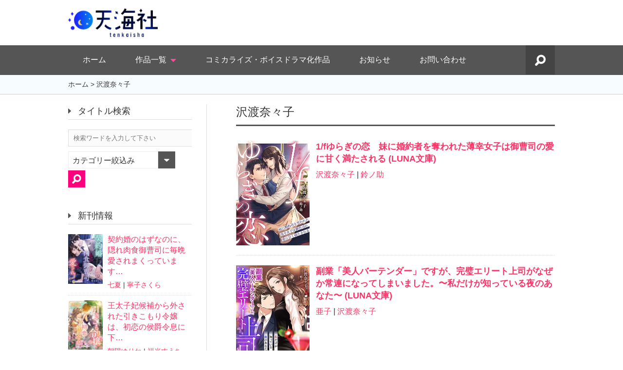

--- FILE ---
content_type: text/html; charset=UTF-8
request_url: https://tenkaisha.com/?tag=%E6%B2%A2%E6%B8%A1%E5%A5%88%E3%80%85%E5%AD%90
body_size: 11423
content:
<!DOCTYPE HTML>
<html>
<head>
<meta charset="utf-8">
<meta name="viewport" content="width=device-width">
<meta name="format-detection" content="telephone=no">
<link rel="stylesheet" type="text/css" href="https://tenkaisha.com/wp-content/themes/tenkai11/css/import.css">
<link rel="stylesheet" type="text/css" href="https://tenkaisha.com/wp-content/themes/tenkai11/css/owl.carousel.css">
<script src="https://tenkaisha.com/wp-content/themes/tenkai11/heightLine.js"></script>
<link rel="apple-touch-icon" href="https://tenkaisha.com/wp-content/uploads/2016/12/apple-touch-icon.jpg" />
<link rel="shortcut icon" href="https://tenkaisha.com/favicon.ico" />
<link rel="icon" type="image/png" href="https://tenkaisha.com/wp-content/uploads/2016/12/android-chrome.png">

<title>沢渡奈々子 - 天海社</title>

<!-- TwitterCards / OG -------------------------------------------------- -->



		<!-- All in One SEO 4.9.2 - aioseo.com -->
	<meta name="robots" content="max-snippet:-1, max-image-preview:large, max-video-preview:-1" />
	<meta name="google-site-verification" content="cnSujrfx-wYmBKQzi2X1Qp3KZzASfwYFGmpNF7Ez_6Y" />
	<meta name="keywords" content="新刊案内,luna文庫,沢渡奈々子,鈴ノ助,亜子" />
	<link rel="canonical" href="https://tenkaisha.com/?tag=%e6%b2%a2%e6%b8%a1%e5%a5%88%e3%80%85%e5%ad%90" />
	<meta name="generator" content="All in One SEO (AIOSEO) 4.9.2" />
		<script type="application/ld+json" class="aioseo-schema">
			{"@context":"https:\/\/schema.org","@graph":[{"@type":"BreadcrumbList","@id":"https:\/\/tenkaisha.com\/?tag=%E6%B2%A2%E6%B8%A1%E5%A5%88%E3%80%85%E5%AD%90#breadcrumblist","itemListElement":[{"@type":"ListItem","@id":"https:\/\/tenkaisha.com#listItem","position":1,"name":"\u30db\u30fc\u30e0","item":"https:\/\/tenkaisha.com","nextItem":{"@type":"ListItem","@id":"https:\/\/tenkaisha.com\/?tag=%e6%b2%a2%e6%b8%a1%e5%a5%88%e3%80%85%e5%ad%90#listItem","name":"\u6ca2\u6e21\u5948\u3005\u5b50"}},{"@type":"ListItem","@id":"https:\/\/tenkaisha.com\/?tag=%e6%b2%a2%e6%b8%a1%e5%a5%88%e3%80%85%e5%ad%90#listItem","position":2,"name":"\u6ca2\u6e21\u5948\u3005\u5b50","previousItem":{"@type":"ListItem","@id":"https:\/\/tenkaisha.com#listItem","name":"\u30db\u30fc\u30e0"}}]},{"@type":"CollectionPage","@id":"https:\/\/tenkaisha.com\/?tag=%E6%B2%A2%E6%B8%A1%E5%A5%88%E3%80%85%E5%AD%90#collectionpage","url":"https:\/\/tenkaisha.com\/?tag=%E6%B2%A2%E6%B8%A1%E5%A5%88%E3%80%85%E5%AD%90","name":"\u6ca2\u6e21\u5948\u3005\u5b50 - \u5929\u6d77\u793e","inLanguage":"ja","isPartOf":{"@id":"https:\/\/tenkaisha.com\/#website"},"breadcrumb":{"@id":"https:\/\/tenkaisha.com\/?tag=%E6%B2%A2%E6%B8%A1%E5%A5%88%E3%80%85%E5%AD%90#breadcrumblist"}},{"@type":"Organization","@id":"https:\/\/tenkaisha.com\/#organization","name":"\u5929\u6d77\u793e","description":"\u5973\u6027\u5411\u3051\u30ce\u30d9\u30eb\u306e\u30d6\u30e9\u30f3\u30c9\u30fb\u5929\u6d77\u793e(\u3066\u3093\u304b\u3044\u3057\u3083)\u306e\u516c\u5f0f\u30b5\u30a4\u30c8\u3002TL(\u30c6\u30a3\u30fc\u30f3\u30ba\u30e9\u30d6)\u3084\u30e9\u30a4\u30c8\u30ce\u30d9\u30eb\u3092\u4e2d\u5fc3\u306b\u96fb\u5b50\u66f8\u7c4d\u3092\u767a\u884c\u3057\u3066\u3044\u307e\u3059\u3002LUNA\u6587\u5eab\u3001DIANA\u6587\u5eab\u306a\u3069\u306e\u30ec\u30fc\u30d9\u30eb\u304c\u3042\u308a\u307e\u3059\u3002","url":"https:\/\/tenkaisha.com\/"},{"@type":"WebSite","@id":"https:\/\/tenkaisha.com\/#website","url":"https:\/\/tenkaisha.com\/","name":"\u5929\u6d77\u793e","description":"\u5973\u6027\u5411\u3051\u30ce\u30d9\u30eb\u306e\u30d6\u30e9\u30f3\u30c9\u30fb\u5929\u6d77\u793e(\u3066\u3093\u304b\u3044\u3057\u3083)\u306e\u516c\u5f0f\u30b5\u30a4\u30c8\u3002TL(\u30c6\u30a3\u30fc\u30f3\u30ba\u30e9\u30d6)\u3084\u30e9\u30a4\u30c8\u30ce\u30d9\u30eb\u3092\u4e2d\u5fc3\u306b\u96fb\u5b50\u66f8\u7c4d\u3092\u767a\u884c\u3057\u3066\u3044\u307e\u3059\u3002LUNA\u6587\u5eab\u3001DIANA\u6587\u5eab\u306a\u3069\u306e\u30ec\u30fc\u30d9\u30eb\u304c\u3042\u308a\u307e\u3059\u3002","inLanguage":"ja","publisher":{"@id":"https:\/\/tenkaisha.com\/#organization"}}]}
		</script>
		<!-- All in One SEO -->

<link rel='dns-prefetch' href='//webfonts.xserver.jp' />
<link rel='dns-prefetch' href='//www.google.com' />
<link rel="alternate" type="application/rss+xml" title="天海社 &raquo; 沢渡奈々子 タグのフィード" href="https://tenkaisha.com/?feed=rss2&#038;tag=%e6%b2%a2%e6%b8%a1%e5%a5%88%e3%80%85%e5%ad%90" />
<style id='wp-img-auto-sizes-contain-inline-css' type='text/css'>
img:is([sizes=auto i],[sizes^="auto," i]){contain-intrinsic-size:3000px 1500px}
/*# sourceURL=wp-img-auto-sizes-contain-inline-css */
</style>
<style id='wp-emoji-styles-inline-css' type='text/css'>

	img.wp-smiley, img.emoji {
		display: inline !important;
		border: none !important;
		box-shadow: none !important;
		height: 1em !important;
		width: 1em !important;
		margin: 0 0.07em !important;
		vertical-align: -0.1em !important;
		background: none !important;
		padding: 0 !important;
	}
/*# sourceURL=wp-emoji-styles-inline-css */
</style>
<style id='wp-block-library-inline-css' type='text/css'>
:root{--wp-block-synced-color:#7a00df;--wp-block-synced-color--rgb:122,0,223;--wp-bound-block-color:var(--wp-block-synced-color);--wp-editor-canvas-background:#ddd;--wp-admin-theme-color:#007cba;--wp-admin-theme-color--rgb:0,124,186;--wp-admin-theme-color-darker-10:#006ba1;--wp-admin-theme-color-darker-10--rgb:0,107,160.5;--wp-admin-theme-color-darker-20:#005a87;--wp-admin-theme-color-darker-20--rgb:0,90,135;--wp-admin-border-width-focus:2px}@media (min-resolution:192dpi){:root{--wp-admin-border-width-focus:1.5px}}.wp-element-button{cursor:pointer}:root .has-very-light-gray-background-color{background-color:#eee}:root .has-very-dark-gray-background-color{background-color:#313131}:root .has-very-light-gray-color{color:#eee}:root .has-very-dark-gray-color{color:#313131}:root .has-vivid-green-cyan-to-vivid-cyan-blue-gradient-background{background:linear-gradient(135deg,#00d084,#0693e3)}:root .has-purple-crush-gradient-background{background:linear-gradient(135deg,#34e2e4,#4721fb 50%,#ab1dfe)}:root .has-hazy-dawn-gradient-background{background:linear-gradient(135deg,#faaca8,#dad0ec)}:root .has-subdued-olive-gradient-background{background:linear-gradient(135deg,#fafae1,#67a671)}:root .has-atomic-cream-gradient-background{background:linear-gradient(135deg,#fdd79a,#004a59)}:root .has-nightshade-gradient-background{background:linear-gradient(135deg,#330968,#31cdcf)}:root .has-midnight-gradient-background{background:linear-gradient(135deg,#020381,#2874fc)}:root{--wp--preset--font-size--normal:16px;--wp--preset--font-size--huge:42px}.has-regular-font-size{font-size:1em}.has-larger-font-size{font-size:2.625em}.has-normal-font-size{font-size:var(--wp--preset--font-size--normal)}.has-huge-font-size{font-size:var(--wp--preset--font-size--huge)}.has-text-align-center{text-align:center}.has-text-align-left{text-align:left}.has-text-align-right{text-align:right}.has-fit-text{white-space:nowrap!important}#end-resizable-editor-section{display:none}.aligncenter{clear:both}.items-justified-left{justify-content:flex-start}.items-justified-center{justify-content:center}.items-justified-right{justify-content:flex-end}.items-justified-space-between{justify-content:space-between}.screen-reader-text{border:0;clip-path:inset(50%);height:1px;margin:-1px;overflow:hidden;padding:0;position:absolute;width:1px;word-wrap:normal!important}.screen-reader-text:focus{background-color:#ddd;clip-path:none;color:#444;display:block;font-size:1em;height:auto;left:5px;line-height:normal;padding:15px 23px 14px;text-decoration:none;top:5px;width:auto;z-index:100000}html :where(.has-border-color){border-style:solid}html :where([style*=border-top-color]){border-top-style:solid}html :where([style*=border-right-color]){border-right-style:solid}html :where([style*=border-bottom-color]){border-bottom-style:solid}html :where([style*=border-left-color]){border-left-style:solid}html :where([style*=border-width]){border-style:solid}html :where([style*=border-top-width]){border-top-style:solid}html :where([style*=border-right-width]){border-right-style:solid}html :where([style*=border-bottom-width]){border-bottom-style:solid}html :where([style*=border-left-width]){border-left-style:solid}html :where(img[class*=wp-image-]){height:auto;max-width:100%}:where(figure){margin:0 0 1em}html :where(.is-position-sticky){--wp-admin--admin-bar--position-offset:var(--wp-admin--admin-bar--height,0px)}@media screen and (max-width:600px){html :where(.is-position-sticky){--wp-admin--admin-bar--position-offset:0px}}

/*# sourceURL=wp-block-library-inline-css */
</style><style id='global-styles-inline-css' type='text/css'>
:root{--wp--preset--aspect-ratio--square: 1;--wp--preset--aspect-ratio--4-3: 4/3;--wp--preset--aspect-ratio--3-4: 3/4;--wp--preset--aspect-ratio--3-2: 3/2;--wp--preset--aspect-ratio--2-3: 2/3;--wp--preset--aspect-ratio--16-9: 16/9;--wp--preset--aspect-ratio--9-16: 9/16;--wp--preset--color--black: #000000;--wp--preset--color--cyan-bluish-gray: #abb8c3;--wp--preset--color--white: #ffffff;--wp--preset--color--pale-pink: #f78da7;--wp--preset--color--vivid-red: #cf2e2e;--wp--preset--color--luminous-vivid-orange: #ff6900;--wp--preset--color--luminous-vivid-amber: #fcb900;--wp--preset--color--light-green-cyan: #7bdcb5;--wp--preset--color--vivid-green-cyan: #00d084;--wp--preset--color--pale-cyan-blue: #8ed1fc;--wp--preset--color--vivid-cyan-blue: #0693e3;--wp--preset--color--vivid-purple: #9b51e0;--wp--preset--gradient--vivid-cyan-blue-to-vivid-purple: linear-gradient(135deg,rgb(6,147,227) 0%,rgb(155,81,224) 100%);--wp--preset--gradient--light-green-cyan-to-vivid-green-cyan: linear-gradient(135deg,rgb(122,220,180) 0%,rgb(0,208,130) 100%);--wp--preset--gradient--luminous-vivid-amber-to-luminous-vivid-orange: linear-gradient(135deg,rgb(252,185,0) 0%,rgb(255,105,0) 100%);--wp--preset--gradient--luminous-vivid-orange-to-vivid-red: linear-gradient(135deg,rgb(255,105,0) 0%,rgb(207,46,46) 100%);--wp--preset--gradient--very-light-gray-to-cyan-bluish-gray: linear-gradient(135deg,rgb(238,238,238) 0%,rgb(169,184,195) 100%);--wp--preset--gradient--cool-to-warm-spectrum: linear-gradient(135deg,rgb(74,234,220) 0%,rgb(151,120,209) 20%,rgb(207,42,186) 40%,rgb(238,44,130) 60%,rgb(251,105,98) 80%,rgb(254,248,76) 100%);--wp--preset--gradient--blush-light-purple: linear-gradient(135deg,rgb(255,206,236) 0%,rgb(152,150,240) 100%);--wp--preset--gradient--blush-bordeaux: linear-gradient(135deg,rgb(254,205,165) 0%,rgb(254,45,45) 50%,rgb(107,0,62) 100%);--wp--preset--gradient--luminous-dusk: linear-gradient(135deg,rgb(255,203,112) 0%,rgb(199,81,192) 50%,rgb(65,88,208) 100%);--wp--preset--gradient--pale-ocean: linear-gradient(135deg,rgb(255,245,203) 0%,rgb(182,227,212) 50%,rgb(51,167,181) 100%);--wp--preset--gradient--electric-grass: linear-gradient(135deg,rgb(202,248,128) 0%,rgb(113,206,126) 100%);--wp--preset--gradient--midnight: linear-gradient(135deg,rgb(2,3,129) 0%,rgb(40,116,252) 100%);--wp--preset--font-size--small: 13px;--wp--preset--font-size--medium: 20px;--wp--preset--font-size--large: 36px;--wp--preset--font-size--x-large: 42px;--wp--preset--spacing--20: 0.44rem;--wp--preset--spacing--30: 0.67rem;--wp--preset--spacing--40: 1rem;--wp--preset--spacing--50: 1.5rem;--wp--preset--spacing--60: 2.25rem;--wp--preset--spacing--70: 3.38rem;--wp--preset--spacing--80: 5.06rem;--wp--preset--shadow--natural: 6px 6px 9px rgba(0, 0, 0, 0.2);--wp--preset--shadow--deep: 12px 12px 50px rgba(0, 0, 0, 0.4);--wp--preset--shadow--sharp: 6px 6px 0px rgba(0, 0, 0, 0.2);--wp--preset--shadow--outlined: 6px 6px 0px -3px rgb(255, 255, 255), 6px 6px rgb(0, 0, 0);--wp--preset--shadow--crisp: 6px 6px 0px rgb(0, 0, 0);}:where(.is-layout-flex){gap: 0.5em;}:where(.is-layout-grid){gap: 0.5em;}body .is-layout-flex{display: flex;}.is-layout-flex{flex-wrap: wrap;align-items: center;}.is-layout-flex > :is(*, div){margin: 0;}body .is-layout-grid{display: grid;}.is-layout-grid > :is(*, div){margin: 0;}:where(.wp-block-columns.is-layout-flex){gap: 2em;}:where(.wp-block-columns.is-layout-grid){gap: 2em;}:where(.wp-block-post-template.is-layout-flex){gap: 1.25em;}:where(.wp-block-post-template.is-layout-grid){gap: 1.25em;}.has-black-color{color: var(--wp--preset--color--black) !important;}.has-cyan-bluish-gray-color{color: var(--wp--preset--color--cyan-bluish-gray) !important;}.has-white-color{color: var(--wp--preset--color--white) !important;}.has-pale-pink-color{color: var(--wp--preset--color--pale-pink) !important;}.has-vivid-red-color{color: var(--wp--preset--color--vivid-red) !important;}.has-luminous-vivid-orange-color{color: var(--wp--preset--color--luminous-vivid-orange) !important;}.has-luminous-vivid-amber-color{color: var(--wp--preset--color--luminous-vivid-amber) !important;}.has-light-green-cyan-color{color: var(--wp--preset--color--light-green-cyan) !important;}.has-vivid-green-cyan-color{color: var(--wp--preset--color--vivid-green-cyan) !important;}.has-pale-cyan-blue-color{color: var(--wp--preset--color--pale-cyan-blue) !important;}.has-vivid-cyan-blue-color{color: var(--wp--preset--color--vivid-cyan-blue) !important;}.has-vivid-purple-color{color: var(--wp--preset--color--vivid-purple) !important;}.has-black-background-color{background-color: var(--wp--preset--color--black) !important;}.has-cyan-bluish-gray-background-color{background-color: var(--wp--preset--color--cyan-bluish-gray) !important;}.has-white-background-color{background-color: var(--wp--preset--color--white) !important;}.has-pale-pink-background-color{background-color: var(--wp--preset--color--pale-pink) !important;}.has-vivid-red-background-color{background-color: var(--wp--preset--color--vivid-red) !important;}.has-luminous-vivid-orange-background-color{background-color: var(--wp--preset--color--luminous-vivid-orange) !important;}.has-luminous-vivid-amber-background-color{background-color: var(--wp--preset--color--luminous-vivid-amber) !important;}.has-light-green-cyan-background-color{background-color: var(--wp--preset--color--light-green-cyan) !important;}.has-vivid-green-cyan-background-color{background-color: var(--wp--preset--color--vivid-green-cyan) !important;}.has-pale-cyan-blue-background-color{background-color: var(--wp--preset--color--pale-cyan-blue) !important;}.has-vivid-cyan-blue-background-color{background-color: var(--wp--preset--color--vivid-cyan-blue) !important;}.has-vivid-purple-background-color{background-color: var(--wp--preset--color--vivid-purple) !important;}.has-black-border-color{border-color: var(--wp--preset--color--black) !important;}.has-cyan-bluish-gray-border-color{border-color: var(--wp--preset--color--cyan-bluish-gray) !important;}.has-white-border-color{border-color: var(--wp--preset--color--white) !important;}.has-pale-pink-border-color{border-color: var(--wp--preset--color--pale-pink) !important;}.has-vivid-red-border-color{border-color: var(--wp--preset--color--vivid-red) !important;}.has-luminous-vivid-orange-border-color{border-color: var(--wp--preset--color--luminous-vivid-orange) !important;}.has-luminous-vivid-amber-border-color{border-color: var(--wp--preset--color--luminous-vivid-amber) !important;}.has-light-green-cyan-border-color{border-color: var(--wp--preset--color--light-green-cyan) !important;}.has-vivid-green-cyan-border-color{border-color: var(--wp--preset--color--vivid-green-cyan) !important;}.has-pale-cyan-blue-border-color{border-color: var(--wp--preset--color--pale-cyan-blue) !important;}.has-vivid-cyan-blue-border-color{border-color: var(--wp--preset--color--vivid-cyan-blue) !important;}.has-vivid-purple-border-color{border-color: var(--wp--preset--color--vivid-purple) !important;}.has-vivid-cyan-blue-to-vivid-purple-gradient-background{background: var(--wp--preset--gradient--vivid-cyan-blue-to-vivid-purple) !important;}.has-light-green-cyan-to-vivid-green-cyan-gradient-background{background: var(--wp--preset--gradient--light-green-cyan-to-vivid-green-cyan) !important;}.has-luminous-vivid-amber-to-luminous-vivid-orange-gradient-background{background: var(--wp--preset--gradient--luminous-vivid-amber-to-luminous-vivid-orange) !important;}.has-luminous-vivid-orange-to-vivid-red-gradient-background{background: var(--wp--preset--gradient--luminous-vivid-orange-to-vivid-red) !important;}.has-very-light-gray-to-cyan-bluish-gray-gradient-background{background: var(--wp--preset--gradient--very-light-gray-to-cyan-bluish-gray) !important;}.has-cool-to-warm-spectrum-gradient-background{background: var(--wp--preset--gradient--cool-to-warm-spectrum) !important;}.has-blush-light-purple-gradient-background{background: var(--wp--preset--gradient--blush-light-purple) !important;}.has-blush-bordeaux-gradient-background{background: var(--wp--preset--gradient--blush-bordeaux) !important;}.has-luminous-dusk-gradient-background{background: var(--wp--preset--gradient--luminous-dusk) !important;}.has-pale-ocean-gradient-background{background: var(--wp--preset--gradient--pale-ocean) !important;}.has-electric-grass-gradient-background{background: var(--wp--preset--gradient--electric-grass) !important;}.has-midnight-gradient-background{background: var(--wp--preset--gradient--midnight) !important;}.has-small-font-size{font-size: var(--wp--preset--font-size--small) !important;}.has-medium-font-size{font-size: var(--wp--preset--font-size--medium) !important;}.has-large-font-size{font-size: var(--wp--preset--font-size--large) !important;}.has-x-large-font-size{font-size: var(--wp--preset--font-size--x-large) !important;}
/*# sourceURL=global-styles-inline-css */
</style>

<style id='classic-theme-styles-inline-css' type='text/css'>
/*! This file is auto-generated */
.wp-block-button__link{color:#fff;background-color:#32373c;border-radius:9999px;box-shadow:none;text-decoration:none;padding:calc(.667em + 2px) calc(1.333em + 2px);font-size:1.125em}.wp-block-file__button{background:#32373c;color:#fff;text-decoration:none}
/*# sourceURL=/wp-includes/css/classic-themes.min.css */
</style>
<link rel='stylesheet' id='sass-basis-core-css' href='https://tenkaisha.com/wp-content/plugins/snow-monkey-forms/dist/css/fallback.css?ver=1730289808' type='text/css' media='all' />
<link rel='stylesheet' id='snow-monkey-forms-css' href='https://tenkaisha.com/wp-content/plugins/snow-monkey-forms/dist/css/app.css?ver=1730289807' type='text/css' media='all' />
<link rel='stylesheet' id='lbwps-styles-photoswipe5-main-css' href='https://tenkaisha.com/wp-content/plugins/lightbox-photoswipe/assets/ps5/styles/main.css?ver=5.8.1' type='text/css' media='all' />
<link rel='stylesheet' id='pz-linkcard-css' href='//tenkaisha.com/wp-content/uploads/pz-linkcard/style.css?ver=2.5.3.1.251' type='text/css' media='all' />
<link rel='stylesheet' id='pz-linkcard-add-css' href='https://tenkaisha.com/wp-content/uploads/pz-linkcard/tnk_custom.css?ver=2.5.3.1.251' type='text/css' media='all' />
<!--n2css--><!--n2js--><script type="text/javascript" src="https://tenkaisha.com/wp-includes/js/jquery/jquery.min.js?ver=3.7.1" id="jquery-core-js"></script>
<script type="text/javascript" src="https://tenkaisha.com/wp-includes/js/jquery/jquery-migrate.min.js?ver=3.4.1" id="jquery-migrate-js"></script>
<script type="text/javascript" src="//webfonts.xserver.jp/js/xserverv3.js?fadein=0&amp;ver=2.0.9" id="typesquare_std-js"></script>
<link rel="https://api.w.org/" href="https://tenkaisha.com/index.php?rest_route=/" /><link rel="alternate" title="JSON" type="application/json" href="https://tenkaisha.com/index.php?rest_route=/wp/v2/tags/305" /><noscript><style>.lazyload[data-src]{display:none !important;}</style></noscript><style>.lazyload{background-image:none !important;}.lazyload:before{background-image:none !important;}</style>
<!-- Global site tag (gtag.js) - Google Analytics -->
<script async src="https://www.googletagmanager.com/gtag/js?id=UA-154753853-2"></script>
<script>
  window.dataLayer = window.dataLayer || [];
  function gtag(){dataLayer.push(arguments);}
  gtag('js', new Date());

  gtag('config', 'UA-154753853-2');
</script>

<!-- Global site tag (gtag.js) - Google Analytics -->
<script async src="https://www.googletagmanager.com/gtag/js?id=G-MH5PV9C14J"></script>
<script>
  window.dataLayer = window.dataLayer || [];
  function gtag(){dataLayer.push(arguments);}
  gtag('js', new Date());

  gtag('config', 'G-MH5PV9C14J');
</script>
</head>

<body class="second search">
<div id="wrapper">

	<header id="header">
		<div class="inner">
			<h1 id="logo"><a href="https://tenkaisha.com"><img class="logo lazyload" src="[data-uri]"  alt="天海社" width="130"  data-src="https://tenkaisha.com/wp-content/themes/tenkai11/images/common/logo.png" decoding="async" data-eio-rwidth="801" data-eio-rheight="258"><noscript><img class="logo" src="https://tenkaisha.com/wp-content/themes/tenkai11/images/common/logo.png"  alt="天海社" width="130"  data-eio="l"></noscript></a></h1>
			<nav id="social">
				<ul>
					<li><a rel="nofollow" target="_blank" href="https://twitter.com/tenkai_sha"><img src="[data-uri]" alt="Twitterアカウント"  width="41" data-src="https://tenkaisha.com/wp-content/themes/tenkai11/images/common/ico_tw.png" decoding="async" class="lazyload" data-eio-rwidth="82" data-eio-rheight="64"><noscript><img src="https://tenkaisha.com/wp-content/themes/tenkai11/images/common/ico_tw.png" alt="Twitterアカウント"  width="41" data-eio="l"></noscript></a></li>
				</ul>
			</nav>
		</div>
	</header><!--header-->

	<div id="global_wrap">
		<h2 class="menu_btn"><img src="[data-uri]" alt="menu" width="45" data-src="https://tenkaisha.com/wp-content/themes/tenkai11/images/common/sp_menu.png" decoding="async" class="lazyload" data-eio-rwidth="90" data-eio-rheight="120"><noscript><img src="https://tenkaisha.com/wp-content/themes/tenkai11/images/common/sp_menu.png" alt="menu" width="45" data-eio="l"></noscript></h2>
		<nav id="global">
			<ul>
				<li><a href="https://tenkaisha.com">ホーム</a></li>
				<li class="under_nav">
					<a href="https://tenkaisha.com/?cat=1" class="un">作品一覧</a>
					<span class="un"></span>
					<dl>
<dt><a href="https://tenkaisha.com/?cat=176">DIANA文庫</a></dt>
<dt><a href="https://tenkaisha.com/?cat=5">LUNA文庫</a></dt>
<dt><a href="https://tenkaisha.com/?cat=7">ROSE文庫</a></dt>
<dt><a href="https://tenkaisha.com/?cat=346">コミックDIANA</a></dt>
<dt><a href="https://tenkaisha.com/?cat=4">コミックLUNA</a></dt>
<dt><a href="https://tenkaisha.com/?cat=6">コミックROSE</a></dt>
<dt><a href="https://tenkaisha.com/?cat=351">その他オトナレーベル</a></dt>
					</dl>
				</li>
				<li><a href="https://tenkaisha.com/?page_id=3943">コミカライズ・ボイスドラマ化作品</a></li>
				<li><a href="https://tenkaisha.com/?cat=2">お知らせ</a></li>
				<li class="under_nav">
					<a href="https://tenkaisha.com/?page_id=2">お問い合わせ</a>
					<dl>
					</dl>
				</li>
			</ul>
						<div>
				<p class="search"><a href="#"><img src="[data-uri]" alt="" width="60" data-src="https://tenkaisha.com/wp-content/themes/tenkai11/images/common/search.png" decoding="async" class="lazyload" data-eio-rwidth="120" data-eio-rheight="120"><noscript><img src="https://tenkaisha.com/wp-content/themes/tenkai11/images/common/search.png" alt="" width="60" data-eio="l"></noscript></a></p>
				<form method="get" action="https://tenkaisha.com/"><p class="search_text"><input name="s" value="検索" type="text"><input name="" type="submit"></p></form>
			</div>
		</nav><!--global-->
	</div>
	<div id="pankuzu">
		<ol>
			<li><a href="https://tenkaisha.com">ホーム</a> &gt; </li>
			<li>沢渡奈々子</li>
		</ol>
	</div>	

	<article id="contents">
		<div class="inner">
			<div id="main">
				<h2 class="ttl01">沢渡奈々子</h2>

				
				<section class="search_box">
					<figure><a href="https://tenkaisha.com/?p=4431"><img src="[data-uri]" alt="" data-src="https://tenkaisha.com/wp-content/uploads/2023/06/B0C9CJCJ92-300x427.jpg" decoding="async" class="lazyload" data-eio-rwidth="300" data-eio-rheight="427"><noscript><img src="https://tenkaisha.com/wp-content/uploads/2023/06/B0C9CJCJ92-300x427.jpg" alt="" data-eio="l"></noscript></a></figure>
					<dl>
						<dt><a href="https://tenkaisha.com/?p=4431">1/fゆらぎの恋　妹に婚約者を奪われた薄幸女子は御曹司の愛に甘く満たされる (LUNA文庫)</a></dt>
						<dd><a href="https://tenkaisha.com/?tag=%e6%b2%a2%e6%b8%a1%e5%a5%88%e3%80%85%e5%ad%90" rel="tag">沢渡奈々子</a> | <a href="https://tenkaisha.com/?tag=%e9%88%b4%e3%83%8e%e5%8a%a9" rel="tag">鈴ノ助</a></dd>
					</dl>
				</section>

		
				<section class="search_box">
					<figure><a href="https://tenkaisha.com/?p=2729"><img src="[data-uri]" alt="" data-src="https://tenkaisha.com/wp-content/uploads/2021/04/hukugyou-300x427.jpg" decoding="async" class="lazyload" data-eio-rwidth="300" data-eio-rheight="427"><noscript><img src="https://tenkaisha.com/wp-content/uploads/2021/04/hukugyou-300x427.jpg" alt="" data-eio="l"></noscript></a></figure>
					<dl>
						<dt><a href="https://tenkaisha.com/?p=2729">副業「美人バーテンダー」ですが、完璧エリート上司がなぜか常連になってしまいました。〜私だけが知っている夜のあなた〜 (LUNA文庫)</a></dt>
						<dd><a href="https://tenkaisha.com/?tag=%e4%ba%9c%e5%ad%90" rel="tag">亜子</a> | <a href="https://tenkaisha.com/?tag=%e6%b2%a2%e6%b8%a1%e5%a5%88%e3%80%85%e5%ad%90" rel="tag">沢渡奈々子</a></dd>
					</dl>
				</section>

		
				<div class="pagerBox">
					
					<ol class="pager">
						
																								
																		<li class="current"><a href="/?tag=%E6%B2%A2%E6%B8%A1%E5%A5%88%E3%80%85%E5%AD%90&paged=1">1</a></li>
																		
																								
					</ol>
					
				</div>
				
				
				
				</div><!--main-->

			<div id="sidebar">
				<section class="title_search">
					<h2>タイトル検索</h2>
					<form method="get" action="https://tenkaisha.com/">
						<p class="mb10"><input name="s" type="text" value="検索ワードを入力して下さい"></p>
						<p class="f-left mr10">
							<span class="select select_cool">
								<select  class="select-select" name="cate">
									<option value="1" selected>カテゴリー絞込み</option>
																		<option value="176">DIANA文庫</option>
																		<option value="5">LUNA文庫</option>
																		<option value="7">ROSE文庫</option>
																		<option value="346">コミックDIANA</option>
																		<option value="4">コミックLUNA</option>
																		<option value="6">コミックROSE</option>
																		<option value="351">その他オトナレーベル</option>
																	</select>
								<span class="select-value">カテゴリ</span>
							</span>
						</p>
						<p>
							<input name="" type="image" src="https://tenkaisha.com/wp-content/themes/tenkai11/images/common/side_search.png" alt="検索する" width="35">
						</p>
					</form>
				</section>
								<section class="side_new">
					<h2>新刊情報</h2>
															<div class="side_box">
						<figure><a href="https://tenkaisha.com/?p=8621"><img src="[data-uri]" alt="" data-src="https://tenkaisha.com/wp-content/uploads/2025/11/29532430110000000000-160x228.jpg" decoding="async" class="lazyload" data-eio-rwidth="160" data-eio-rheight="228"><noscript><img src="https://tenkaisha.com/wp-content/uploads/2025/11/29532430110000000000-160x228.jpg" alt="" data-eio="l"></noscript></a></figure>
						<dl>
							<dt><a href="https://tenkaisha.com/?p=8621">契約婚のはずなのに、隠れ肉食御曹司に毎晩愛されまくっています…</a></dt>
							<dd><a href="https://tenkaisha.com/?tag=%e4%b8%83%e5%a4%8f" rel="tag">七夏</a> | <a href="https://tenkaisha.com/?tag=%e5%af%a7%e5%ad%90%e3%81%95%e3%81%8f%e3%82%89" rel="tag">寧子さくら</a></dd>
						</dl>
					</div>
										<div class="side_box">
						<figure><a href="https://tenkaisha.com/?p=8595"><img src="[data-uri]" alt="" data-src="https://tenkaisha.com/wp-content/uploads/2025/11/B0FYDFPDHT-160x226.jpg" decoding="async" class="lazyload" data-eio-rwidth="160" data-eio-rheight="226"><noscript><img src="https://tenkaisha.com/wp-content/uploads/2025/11/B0FYDFPDHT-160x226.jpg" alt="" data-eio="l"></noscript></a></figure>
						<dl>
							<dt><a href="https://tenkaisha.com/?p=8595">王太子妃候補から外された引きこもり令嬢は、初恋の侯爵令息に下…</a></dt>
							<dd><a href="https://tenkaisha.com/?tag=%e6%9c%9d%e9%99%bd%e3%82%86%e3%82%8a%e3%81%ad" rel="tag">朝陽ゆりね</a> | <a href="https://tenkaisha.com/?tag=%e7%a6%8f%e5%85%89%e3%81%99%e3%81%86%e3%81%a1" rel="tag">福光すうち</a></dd>
						</dl>
					</div>
										<div class="side_box">
						<figure><a href="https://tenkaisha.com/?p=8593"><img src="[data-uri]" alt="" data-src="https://tenkaisha.com/wp-content/uploads/2025/11/B0FYDG9KLN-160x230.jpg" decoding="async" class="lazyload" data-eio-rwidth="160" data-eio-rheight="230"><noscript><img src="https://tenkaisha.com/wp-content/uploads/2025/11/B0FYDG9KLN-160x230.jpg" alt="" data-eio="l"></noscript></a></figure>
						<dl>
							<dt><a href="https://tenkaisha.com/?p=8593">愛しませんからご安心を！ (DIANA文庫)</a></dt>
							<dd><a href="https://tenkaisha.com/?tag=%e8%8a%b1%e7%b6%b5%e3%81%84%e3%81%8a%e3%82%8a" rel="tag">花綵いおり</a> | <a href="https://tenkaisha.com/?tag=%e9%81%8a%e6%a3%ae%e8%ac%a1%e5%ad%90" rel="tag">遊森謡子</a></dd>
						</dl>
					</div>
									</section>
			</div>
		</div>
	</article><!--contents-->

	<footer id="footer">
		<p id="page_top"><a href="#wrapper"><img src="[data-uri]" alt="このページのトップへ戻る"  width="66"  data-src="https://tenkaisha.com/wp-content/themes/tenkai11/images/common/page_top.png" decoding="async" class="lazyload" data-eio-rwidth="132" data-eio-rheight="132"><noscript><img src="https://tenkaisha.com/wp-content/themes/tenkai11/images/common/page_top.png" alt="このページのトップへ戻る"  width="66"  data-eio="l"></noscript></a></p>
		<div class="inner">
			<ul class="footer_link">
				<li><a href="https://tenkaisha.com?page_id=3571">利用規約</a></li>
				<li><a href="https://www.impressholdings.com/privacy-policy/" target="_blank">プライバシーポリシー</a></li>
				<li><a href="https://www.ice-inc.co.jp/about/" target="_blank">会社概要</a></li>
			</ul>
			<p>&copy;2026 ICE Inc., an Impress Group company.</p>
		</div>
	</footer><!--footer-->

</div><!--wrapper-->
<script type="text/javascript" src="https://tenkaisha.com/wp-content/themes/tenkai11/js/jquery.js"></script>
<script type="text/javascript" src="https://tenkaisha.com/wp-content/themes/tenkai11/js/common.js"></script>
<!--[if lt IE 9]>
<script src="https://tenkaisha.com/wp-content/themes/tenkai11/js/html5shiv.js"></script>
<![endif]-->
<!--[if (gte IE 6)&(lte IE 8)]>
  <script src="https://tenkaisha.com/wp-content/themes/tenkai11/js/selectivizr.js"></script>
<![endif]-->
<script type="text/javascript" id="eio-lazy-load-js-before">
/* <![CDATA[ */
var eio_lazy_vars = {"exactdn_domain":"","skip_autoscale":0,"bg_min_dpr":1.100000000000000088817841970012523233890533447265625,"threshold":0,"use_dpr":1};
//# sourceURL=eio-lazy-load-js-before
/* ]]> */
</script>
<script type="text/javascript" src="https://tenkaisha.com/wp-content/plugins/ewww-image-optimizer/includes/lazysizes.min.js?ver=831" id="eio-lazy-load-js" async="async" data-wp-strategy="async"></script>
<script type="module"  src="https://tenkaisha.com/wp-content/plugins/all-in-one-seo-pack/dist/Lite/assets/table-of-contents.95d0dfce.js?ver=4.9.2" id="aioseo/js/src/vue/standalone/blocks/table-of-contents/frontend.js-js"></script>
<script type="text/javascript" id="lbwps-photoswipe5-js-extra">
/* <![CDATA[ */
var lbwpsOptions = {"label_facebook":"Share on Facebook","label_twitter":"Tweet","label_pinterest":"Pin it","label_download":"Download image","label_copyurl":"Copy image URL","label_ui_close":"Close [Esc]","label_ui_zoom":"Zoom","label_ui_prev":"Previous [\u2190]","label_ui_next":"Next [\u2192]","label_ui_error":"The image cannot be loaded","label_ui_fullscreen":"Toggle fullscreen [F]","label_ui_download":"Download image","share_facebook":"0","share_twitter":"0","share_pinterest":"0","share_download":"0","share_direct":"0","share_copyurl":"0","close_on_drag":"1","history":"1","show_counter":"1","show_fullscreen":"1","show_download":"0","show_zoom":"1","show_caption":"1","loop":"1","pinchtoclose":"1","taptotoggle":"1","close_on_click":"1","fulldesktop":"0","use_alt":"0","usecaption":"1","desktop_slider":"1","share_custom_label":"","share_custom_link":"","wheelmode":"switch","spacing":"12","idletime":"4000","hide_scrollbars":"1","caption_type":"overlay","bg_opacity":"100","padding_left":"0","padding_top":"0","padding_right":"0","padding_bottom":"0"};
//# sourceURL=lbwps-photoswipe5-js-extra
/* ]]> */
</script>
<script type="module" src="https://tenkaisha.com/wp-content/plugins/lightbox-photoswipe/assets/ps5/frontend.min.js?ver=5.8.1"></script><script type="text/javascript" id="snow-monkey-forms-js-before">
/* <![CDATA[ */
var snowmonkeyforms = {"view_json_url":"https:\/\/tenkaisha.com\/index.php?rest_route=\/snow-monkey-form\/v1\/view"}
//# sourceURL=snow-monkey-forms-js-before
/* ]]> */
</script>
<script type="text/javascript" src="https://tenkaisha.com/wp-content/plugins/snow-monkey-forms/dist/js/app.js?ver=1730289808" id="snow-monkey-forms-js"></script>
<script type="text/javascript" src="https://www.google.com/recaptcha/api.js?render=6LdC4K0bAAAAAJd3oPaabOB2beWSZZ71gCQnhqIt&amp;ver=3.0" id="google-recaptcha-js"></script>
<script type="text/javascript" src="https://tenkaisha.com/wp-includes/js/dist/hooks.min.js?ver=dd5603f07f9220ed27f1" id="wp-hooks-js"></script>
<script type="text/javascript" src="https://tenkaisha.com/wp-includes/js/dist/i18n.min.js?ver=c26c3dc7bed366793375" id="wp-i18n-js"></script>
<script type="text/javascript" id="wp-i18n-js-after">
/* <![CDATA[ */
wp.i18n.setLocaleData( { 'text direction\u0004ltr': [ 'ltr' ] } );
//# sourceURL=wp-i18n-js-after
/* ]]> */
</script>
<script type="text/javascript" src="https://tenkaisha.com/wp-content/plugins/snow-monkey-forms/dist/js/recaptcha.js?ver=1730289808" id="snow-monkey-forms@recaptcha-js"></script>
<script type="text/javascript" id="snow-monkey-forms@recaptcha-js-after">
/* <![CDATA[ */
var snowmonkeyforms_recaptcha = {"siteKey":"6LdC4K0bAAAAAJd3oPaabOB2beWSZZ71gCQnhqIt"}
//# sourceURL=snow-monkey-forms%40recaptcha-js-after
/* ]]> */
</script>
<script id="wp-emoji-settings" type="application/json">
{"baseUrl":"https://s.w.org/images/core/emoji/17.0.2/72x72/","ext":".png","svgUrl":"https://s.w.org/images/core/emoji/17.0.2/svg/","svgExt":".svg","source":{"concatemoji":"https://tenkaisha.com/wp-includes/js/wp-emoji-release.min.js?ver=f7e4487d1819cadacb1eb09e2bd51e82"}}
</script>
<script type="module">
/* <![CDATA[ */
/*! This file is auto-generated */
const a=JSON.parse(document.getElementById("wp-emoji-settings").textContent),o=(window._wpemojiSettings=a,"wpEmojiSettingsSupports"),s=["flag","emoji"];function i(e){try{var t={supportTests:e,timestamp:(new Date).valueOf()};sessionStorage.setItem(o,JSON.stringify(t))}catch(e){}}function c(e,t,n){e.clearRect(0,0,e.canvas.width,e.canvas.height),e.fillText(t,0,0);t=new Uint32Array(e.getImageData(0,0,e.canvas.width,e.canvas.height).data);e.clearRect(0,0,e.canvas.width,e.canvas.height),e.fillText(n,0,0);const a=new Uint32Array(e.getImageData(0,0,e.canvas.width,e.canvas.height).data);return t.every((e,t)=>e===a[t])}function p(e,t){e.clearRect(0,0,e.canvas.width,e.canvas.height),e.fillText(t,0,0);var n=e.getImageData(16,16,1,1);for(let e=0;e<n.data.length;e++)if(0!==n.data[e])return!1;return!0}function u(e,t,n,a){switch(t){case"flag":return n(e,"\ud83c\udff3\ufe0f\u200d\u26a7\ufe0f","\ud83c\udff3\ufe0f\u200b\u26a7\ufe0f")?!1:!n(e,"\ud83c\udde8\ud83c\uddf6","\ud83c\udde8\u200b\ud83c\uddf6")&&!n(e,"\ud83c\udff4\udb40\udc67\udb40\udc62\udb40\udc65\udb40\udc6e\udb40\udc67\udb40\udc7f","\ud83c\udff4\u200b\udb40\udc67\u200b\udb40\udc62\u200b\udb40\udc65\u200b\udb40\udc6e\u200b\udb40\udc67\u200b\udb40\udc7f");case"emoji":return!a(e,"\ud83e\u1fac8")}return!1}function f(e,t,n,a){let r;const o=(r="undefined"!=typeof WorkerGlobalScope&&self instanceof WorkerGlobalScope?new OffscreenCanvas(300,150):document.createElement("canvas")).getContext("2d",{willReadFrequently:!0}),s=(o.textBaseline="top",o.font="600 32px Arial",{});return e.forEach(e=>{s[e]=t(o,e,n,a)}),s}function r(e){var t=document.createElement("script");t.src=e,t.defer=!0,document.head.appendChild(t)}a.supports={everything:!0,everythingExceptFlag:!0},new Promise(t=>{let n=function(){try{var e=JSON.parse(sessionStorage.getItem(o));if("object"==typeof e&&"number"==typeof e.timestamp&&(new Date).valueOf()<e.timestamp+604800&&"object"==typeof e.supportTests)return e.supportTests}catch(e){}return null}();if(!n){if("undefined"!=typeof Worker&&"undefined"!=typeof OffscreenCanvas&&"undefined"!=typeof URL&&URL.createObjectURL&&"undefined"!=typeof Blob)try{var e="postMessage("+f.toString()+"("+[JSON.stringify(s),u.toString(),c.toString(),p.toString()].join(",")+"));",a=new Blob([e],{type:"text/javascript"});const r=new Worker(URL.createObjectURL(a),{name:"wpTestEmojiSupports"});return void(r.onmessage=e=>{i(n=e.data),r.terminate(),t(n)})}catch(e){}i(n=f(s,u,c,p))}t(n)}).then(e=>{for(const n in e)a.supports[n]=e[n],a.supports.everything=a.supports.everything&&a.supports[n],"flag"!==n&&(a.supports.everythingExceptFlag=a.supports.everythingExceptFlag&&a.supports[n]);var t;a.supports.everythingExceptFlag=a.supports.everythingExceptFlag&&!a.supports.flag,a.supports.everything||((t=a.source||{}).concatemoji?r(t.concatemoji):t.wpemoji&&t.twemoji&&(r(t.twemoji),r(t.wpemoji)))});
//# sourceURL=https://tenkaisha.com/wp-includes/js/wp-emoji-loader.min.js
/* ]]> */
</script>
</body>
</html>

--- FILE ---
content_type: text/html; charset=utf-8
request_url: https://www.google.com/recaptcha/api2/anchor?ar=1&k=6LdC4K0bAAAAAJd3oPaabOB2beWSZZ71gCQnhqIt&co=aHR0cHM6Ly90ZW5rYWlzaGEuY29tOjQ0Mw..&hl=en&v=7gg7H51Q-naNfhmCP3_R47ho&size=invisible&anchor-ms=20000&execute-ms=30000&cb=pk7kx89vylb6
body_size: 48182
content:
<!DOCTYPE HTML><html dir="ltr" lang="en"><head><meta http-equiv="Content-Type" content="text/html; charset=UTF-8">
<meta http-equiv="X-UA-Compatible" content="IE=edge">
<title>reCAPTCHA</title>
<style type="text/css">
/* cyrillic-ext */
@font-face {
  font-family: 'Roboto';
  font-style: normal;
  font-weight: 400;
  font-stretch: 100%;
  src: url(//fonts.gstatic.com/s/roboto/v48/KFO7CnqEu92Fr1ME7kSn66aGLdTylUAMa3GUBHMdazTgWw.woff2) format('woff2');
  unicode-range: U+0460-052F, U+1C80-1C8A, U+20B4, U+2DE0-2DFF, U+A640-A69F, U+FE2E-FE2F;
}
/* cyrillic */
@font-face {
  font-family: 'Roboto';
  font-style: normal;
  font-weight: 400;
  font-stretch: 100%;
  src: url(//fonts.gstatic.com/s/roboto/v48/KFO7CnqEu92Fr1ME7kSn66aGLdTylUAMa3iUBHMdazTgWw.woff2) format('woff2');
  unicode-range: U+0301, U+0400-045F, U+0490-0491, U+04B0-04B1, U+2116;
}
/* greek-ext */
@font-face {
  font-family: 'Roboto';
  font-style: normal;
  font-weight: 400;
  font-stretch: 100%;
  src: url(//fonts.gstatic.com/s/roboto/v48/KFO7CnqEu92Fr1ME7kSn66aGLdTylUAMa3CUBHMdazTgWw.woff2) format('woff2');
  unicode-range: U+1F00-1FFF;
}
/* greek */
@font-face {
  font-family: 'Roboto';
  font-style: normal;
  font-weight: 400;
  font-stretch: 100%;
  src: url(//fonts.gstatic.com/s/roboto/v48/KFO7CnqEu92Fr1ME7kSn66aGLdTylUAMa3-UBHMdazTgWw.woff2) format('woff2');
  unicode-range: U+0370-0377, U+037A-037F, U+0384-038A, U+038C, U+038E-03A1, U+03A3-03FF;
}
/* math */
@font-face {
  font-family: 'Roboto';
  font-style: normal;
  font-weight: 400;
  font-stretch: 100%;
  src: url(//fonts.gstatic.com/s/roboto/v48/KFO7CnqEu92Fr1ME7kSn66aGLdTylUAMawCUBHMdazTgWw.woff2) format('woff2');
  unicode-range: U+0302-0303, U+0305, U+0307-0308, U+0310, U+0312, U+0315, U+031A, U+0326-0327, U+032C, U+032F-0330, U+0332-0333, U+0338, U+033A, U+0346, U+034D, U+0391-03A1, U+03A3-03A9, U+03B1-03C9, U+03D1, U+03D5-03D6, U+03F0-03F1, U+03F4-03F5, U+2016-2017, U+2034-2038, U+203C, U+2040, U+2043, U+2047, U+2050, U+2057, U+205F, U+2070-2071, U+2074-208E, U+2090-209C, U+20D0-20DC, U+20E1, U+20E5-20EF, U+2100-2112, U+2114-2115, U+2117-2121, U+2123-214F, U+2190, U+2192, U+2194-21AE, U+21B0-21E5, U+21F1-21F2, U+21F4-2211, U+2213-2214, U+2216-22FF, U+2308-230B, U+2310, U+2319, U+231C-2321, U+2336-237A, U+237C, U+2395, U+239B-23B7, U+23D0, U+23DC-23E1, U+2474-2475, U+25AF, U+25B3, U+25B7, U+25BD, U+25C1, U+25CA, U+25CC, U+25FB, U+266D-266F, U+27C0-27FF, U+2900-2AFF, U+2B0E-2B11, U+2B30-2B4C, U+2BFE, U+3030, U+FF5B, U+FF5D, U+1D400-1D7FF, U+1EE00-1EEFF;
}
/* symbols */
@font-face {
  font-family: 'Roboto';
  font-style: normal;
  font-weight: 400;
  font-stretch: 100%;
  src: url(//fonts.gstatic.com/s/roboto/v48/KFO7CnqEu92Fr1ME7kSn66aGLdTylUAMaxKUBHMdazTgWw.woff2) format('woff2');
  unicode-range: U+0001-000C, U+000E-001F, U+007F-009F, U+20DD-20E0, U+20E2-20E4, U+2150-218F, U+2190, U+2192, U+2194-2199, U+21AF, U+21E6-21F0, U+21F3, U+2218-2219, U+2299, U+22C4-22C6, U+2300-243F, U+2440-244A, U+2460-24FF, U+25A0-27BF, U+2800-28FF, U+2921-2922, U+2981, U+29BF, U+29EB, U+2B00-2BFF, U+4DC0-4DFF, U+FFF9-FFFB, U+10140-1018E, U+10190-1019C, U+101A0, U+101D0-101FD, U+102E0-102FB, U+10E60-10E7E, U+1D2C0-1D2D3, U+1D2E0-1D37F, U+1F000-1F0FF, U+1F100-1F1AD, U+1F1E6-1F1FF, U+1F30D-1F30F, U+1F315, U+1F31C, U+1F31E, U+1F320-1F32C, U+1F336, U+1F378, U+1F37D, U+1F382, U+1F393-1F39F, U+1F3A7-1F3A8, U+1F3AC-1F3AF, U+1F3C2, U+1F3C4-1F3C6, U+1F3CA-1F3CE, U+1F3D4-1F3E0, U+1F3ED, U+1F3F1-1F3F3, U+1F3F5-1F3F7, U+1F408, U+1F415, U+1F41F, U+1F426, U+1F43F, U+1F441-1F442, U+1F444, U+1F446-1F449, U+1F44C-1F44E, U+1F453, U+1F46A, U+1F47D, U+1F4A3, U+1F4B0, U+1F4B3, U+1F4B9, U+1F4BB, U+1F4BF, U+1F4C8-1F4CB, U+1F4D6, U+1F4DA, U+1F4DF, U+1F4E3-1F4E6, U+1F4EA-1F4ED, U+1F4F7, U+1F4F9-1F4FB, U+1F4FD-1F4FE, U+1F503, U+1F507-1F50B, U+1F50D, U+1F512-1F513, U+1F53E-1F54A, U+1F54F-1F5FA, U+1F610, U+1F650-1F67F, U+1F687, U+1F68D, U+1F691, U+1F694, U+1F698, U+1F6AD, U+1F6B2, U+1F6B9-1F6BA, U+1F6BC, U+1F6C6-1F6CF, U+1F6D3-1F6D7, U+1F6E0-1F6EA, U+1F6F0-1F6F3, U+1F6F7-1F6FC, U+1F700-1F7FF, U+1F800-1F80B, U+1F810-1F847, U+1F850-1F859, U+1F860-1F887, U+1F890-1F8AD, U+1F8B0-1F8BB, U+1F8C0-1F8C1, U+1F900-1F90B, U+1F93B, U+1F946, U+1F984, U+1F996, U+1F9E9, U+1FA00-1FA6F, U+1FA70-1FA7C, U+1FA80-1FA89, U+1FA8F-1FAC6, U+1FACE-1FADC, U+1FADF-1FAE9, U+1FAF0-1FAF8, U+1FB00-1FBFF;
}
/* vietnamese */
@font-face {
  font-family: 'Roboto';
  font-style: normal;
  font-weight: 400;
  font-stretch: 100%;
  src: url(//fonts.gstatic.com/s/roboto/v48/KFO7CnqEu92Fr1ME7kSn66aGLdTylUAMa3OUBHMdazTgWw.woff2) format('woff2');
  unicode-range: U+0102-0103, U+0110-0111, U+0128-0129, U+0168-0169, U+01A0-01A1, U+01AF-01B0, U+0300-0301, U+0303-0304, U+0308-0309, U+0323, U+0329, U+1EA0-1EF9, U+20AB;
}
/* latin-ext */
@font-face {
  font-family: 'Roboto';
  font-style: normal;
  font-weight: 400;
  font-stretch: 100%;
  src: url(//fonts.gstatic.com/s/roboto/v48/KFO7CnqEu92Fr1ME7kSn66aGLdTylUAMa3KUBHMdazTgWw.woff2) format('woff2');
  unicode-range: U+0100-02BA, U+02BD-02C5, U+02C7-02CC, U+02CE-02D7, U+02DD-02FF, U+0304, U+0308, U+0329, U+1D00-1DBF, U+1E00-1E9F, U+1EF2-1EFF, U+2020, U+20A0-20AB, U+20AD-20C0, U+2113, U+2C60-2C7F, U+A720-A7FF;
}
/* latin */
@font-face {
  font-family: 'Roboto';
  font-style: normal;
  font-weight: 400;
  font-stretch: 100%;
  src: url(//fonts.gstatic.com/s/roboto/v48/KFO7CnqEu92Fr1ME7kSn66aGLdTylUAMa3yUBHMdazQ.woff2) format('woff2');
  unicode-range: U+0000-00FF, U+0131, U+0152-0153, U+02BB-02BC, U+02C6, U+02DA, U+02DC, U+0304, U+0308, U+0329, U+2000-206F, U+20AC, U+2122, U+2191, U+2193, U+2212, U+2215, U+FEFF, U+FFFD;
}
/* cyrillic-ext */
@font-face {
  font-family: 'Roboto';
  font-style: normal;
  font-weight: 500;
  font-stretch: 100%;
  src: url(//fonts.gstatic.com/s/roboto/v48/KFO7CnqEu92Fr1ME7kSn66aGLdTylUAMa3GUBHMdazTgWw.woff2) format('woff2');
  unicode-range: U+0460-052F, U+1C80-1C8A, U+20B4, U+2DE0-2DFF, U+A640-A69F, U+FE2E-FE2F;
}
/* cyrillic */
@font-face {
  font-family: 'Roboto';
  font-style: normal;
  font-weight: 500;
  font-stretch: 100%;
  src: url(//fonts.gstatic.com/s/roboto/v48/KFO7CnqEu92Fr1ME7kSn66aGLdTylUAMa3iUBHMdazTgWw.woff2) format('woff2');
  unicode-range: U+0301, U+0400-045F, U+0490-0491, U+04B0-04B1, U+2116;
}
/* greek-ext */
@font-face {
  font-family: 'Roboto';
  font-style: normal;
  font-weight: 500;
  font-stretch: 100%;
  src: url(//fonts.gstatic.com/s/roboto/v48/KFO7CnqEu92Fr1ME7kSn66aGLdTylUAMa3CUBHMdazTgWw.woff2) format('woff2');
  unicode-range: U+1F00-1FFF;
}
/* greek */
@font-face {
  font-family: 'Roboto';
  font-style: normal;
  font-weight: 500;
  font-stretch: 100%;
  src: url(//fonts.gstatic.com/s/roboto/v48/KFO7CnqEu92Fr1ME7kSn66aGLdTylUAMa3-UBHMdazTgWw.woff2) format('woff2');
  unicode-range: U+0370-0377, U+037A-037F, U+0384-038A, U+038C, U+038E-03A1, U+03A3-03FF;
}
/* math */
@font-face {
  font-family: 'Roboto';
  font-style: normal;
  font-weight: 500;
  font-stretch: 100%;
  src: url(//fonts.gstatic.com/s/roboto/v48/KFO7CnqEu92Fr1ME7kSn66aGLdTylUAMawCUBHMdazTgWw.woff2) format('woff2');
  unicode-range: U+0302-0303, U+0305, U+0307-0308, U+0310, U+0312, U+0315, U+031A, U+0326-0327, U+032C, U+032F-0330, U+0332-0333, U+0338, U+033A, U+0346, U+034D, U+0391-03A1, U+03A3-03A9, U+03B1-03C9, U+03D1, U+03D5-03D6, U+03F0-03F1, U+03F4-03F5, U+2016-2017, U+2034-2038, U+203C, U+2040, U+2043, U+2047, U+2050, U+2057, U+205F, U+2070-2071, U+2074-208E, U+2090-209C, U+20D0-20DC, U+20E1, U+20E5-20EF, U+2100-2112, U+2114-2115, U+2117-2121, U+2123-214F, U+2190, U+2192, U+2194-21AE, U+21B0-21E5, U+21F1-21F2, U+21F4-2211, U+2213-2214, U+2216-22FF, U+2308-230B, U+2310, U+2319, U+231C-2321, U+2336-237A, U+237C, U+2395, U+239B-23B7, U+23D0, U+23DC-23E1, U+2474-2475, U+25AF, U+25B3, U+25B7, U+25BD, U+25C1, U+25CA, U+25CC, U+25FB, U+266D-266F, U+27C0-27FF, U+2900-2AFF, U+2B0E-2B11, U+2B30-2B4C, U+2BFE, U+3030, U+FF5B, U+FF5D, U+1D400-1D7FF, U+1EE00-1EEFF;
}
/* symbols */
@font-face {
  font-family: 'Roboto';
  font-style: normal;
  font-weight: 500;
  font-stretch: 100%;
  src: url(//fonts.gstatic.com/s/roboto/v48/KFO7CnqEu92Fr1ME7kSn66aGLdTylUAMaxKUBHMdazTgWw.woff2) format('woff2');
  unicode-range: U+0001-000C, U+000E-001F, U+007F-009F, U+20DD-20E0, U+20E2-20E4, U+2150-218F, U+2190, U+2192, U+2194-2199, U+21AF, U+21E6-21F0, U+21F3, U+2218-2219, U+2299, U+22C4-22C6, U+2300-243F, U+2440-244A, U+2460-24FF, U+25A0-27BF, U+2800-28FF, U+2921-2922, U+2981, U+29BF, U+29EB, U+2B00-2BFF, U+4DC0-4DFF, U+FFF9-FFFB, U+10140-1018E, U+10190-1019C, U+101A0, U+101D0-101FD, U+102E0-102FB, U+10E60-10E7E, U+1D2C0-1D2D3, U+1D2E0-1D37F, U+1F000-1F0FF, U+1F100-1F1AD, U+1F1E6-1F1FF, U+1F30D-1F30F, U+1F315, U+1F31C, U+1F31E, U+1F320-1F32C, U+1F336, U+1F378, U+1F37D, U+1F382, U+1F393-1F39F, U+1F3A7-1F3A8, U+1F3AC-1F3AF, U+1F3C2, U+1F3C4-1F3C6, U+1F3CA-1F3CE, U+1F3D4-1F3E0, U+1F3ED, U+1F3F1-1F3F3, U+1F3F5-1F3F7, U+1F408, U+1F415, U+1F41F, U+1F426, U+1F43F, U+1F441-1F442, U+1F444, U+1F446-1F449, U+1F44C-1F44E, U+1F453, U+1F46A, U+1F47D, U+1F4A3, U+1F4B0, U+1F4B3, U+1F4B9, U+1F4BB, U+1F4BF, U+1F4C8-1F4CB, U+1F4D6, U+1F4DA, U+1F4DF, U+1F4E3-1F4E6, U+1F4EA-1F4ED, U+1F4F7, U+1F4F9-1F4FB, U+1F4FD-1F4FE, U+1F503, U+1F507-1F50B, U+1F50D, U+1F512-1F513, U+1F53E-1F54A, U+1F54F-1F5FA, U+1F610, U+1F650-1F67F, U+1F687, U+1F68D, U+1F691, U+1F694, U+1F698, U+1F6AD, U+1F6B2, U+1F6B9-1F6BA, U+1F6BC, U+1F6C6-1F6CF, U+1F6D3-1F6D7, U+1F6E0-1F6EA, U+1F6F0-1F6F3, U+1F6F7-1F6FC, U+1F700-1F7FF, U+1F800-1F80B, U+1F810-1F847, U+1F850-1F859, U+1F860-1F887, U+1F890-1F8AD, U+1F8B0-1F8BB, U+1F8C0-1F8C1, U+1F900-1F90B, U+1F93B, U+1F946, U+1F984, U+1F996, U+1F9E9, U+1FA00-1FA6F, U+1FA70-1FA7C, U+1FA80-1FA89, U+1FA8F-1FAC6, U+1FACE-1FADC, U+1FADF-1FAE9, U+1FAF0-1FAF8, U+1FB00-1FBFF;
}
/* vietnamese */
@font-face {
  font-family: 'Roboto';
  font-style: normal;
  font-weight: 500;
  font-stretch: 100%;
  src: url(//fonts.gstatic.com/s/roboto/v48/KFO7CnqEu92Fr1ME7kSn66aGLdTylUAMa3OUBHMdazTgWw.woff2) format('woff2');
  unicode-range: U+0102-0103, U+0110-0111, U+0128-0129, U+0168-0169, U+01A0-01A1, U+01AF-01B0, U+0300-0301, U+0303-0304, U+0308-0309, U+0323, U+0329, U+1EA0-1EF9, U+20AB;
}
/* latin-ext */
@font-face {
  font-family: 'Roboto';
  font-style: normal;
  font-weight: 500;
  font-stretch: 100%;
  src: url(//fonts.gstatic.com/s/roboto/v48/KFO7CnqEu92Fr1ME7kSn66aGLdTylUAMa3KUBHMdazTgWw.woff2) format('woff2');
  unicode-range: U+0100-02BA, U+02BD-02C5, U+02C7-02CC, U+02CE-02D7, U+02DD-02FF, U+0304, U+0308, U+0329, U+1D00-1DBF, U+1E00-1E9F, U+1EF2-1EFF, U+2020, U+20A0-20AB, U+20AD-20C0, U+2113, U+2C60-2C7F, U+A720-A7FF;
}
/* latin */
@font-face {
  font-family: 'Roboto';
  font-style: normal;
  font-weight: 500;
  font-stretch: 100%;
  src: url(//fonts.gstatic.com/s/roboto/v48/KFO7CnqEu92Fr1ME7kSn66aGLdTylUAMa3yUBHMdazQ.woff2) format('woff2');
  unicode-range: U+0000-00FF, U+0131, U+0152-0153, U+02BB-02BC, U+02C6, U+02DA, U+02DC, U+0304, U+0308, U+0329, U+2000-206F, U+20AC, U+2122, U+2191, U+2193, U+2212, U+2215, U+FEFF, U+FFFD;
}
/* cyrillic-ext */
@font-face {
  font-family: 'Roboto';
  font-style: normal;
  font-weight: 900;
  font-stretch: 100%;
  src: url(//fonts.gstatic.com/s/roboto/v48/KFO7CnqEu92Fr1ME7kSn66aGLdTylUAMa3GUBHMdazTgWw.woff2) format('woff2');
  unicode-range: U+0460-052F, U+1C80-1C8A, U+20B4, U+2DE0-2DFF, U+A640-A69F, U+FE2E-FE2F;
}
/* cyrillic */
@font-face {
  font-family: 'Roboto';
  font-style: normal;
  font-weight: 900;
  font-stretch: 100%;
  src: url(//fonts.gstatic.com/s/roboto/v48/KFO7CnqEu92Fr1ME7kSn66aGLdTylUAMa3iUBHMdazTgWw.woff2) format('woff2');
  unicode-range: U+0301, U+0400-045F, U+0490-0491, U+04B0-04B1, U+2116;
}
/* greek-ext */
@font-face {
  font-family: 'Roboto';
  font-style: normal;
  font-weight: 900;
  font-stretch: 100%;
  src: url(//fonts.gstatic.com/s/roboto/v48/KFO7CnqEu92Fr1ME7kSn66aGLdTylUAMa3CUBHMdazTgWw.woff2) format('woff2');
  unicode-range: U+1F00-1FFF;
}
/* greek */
@font-face {
  font-family: 'Roboto';
  font-style: normal;
  font-weight: 900;
  font-stretch: 100%;
  src: url(//fonts.gstatic.com/s/roboto/v48/KFO7CnqEu92Fr1ME7kSn66aGLdTylUAMa3-UBHMdazTgWw.woff2) format('woff2');
  unicode-range: U+0370-0377, U+037A-037F, U+0384-038A, U+038C, U+038E-03A1, U+03A3-03FF;
}
/* math */
@font-face {
  font-family: 'Roboto';
  font-style: normal;
  font-weight: 900;
  font-stretch: 100%;
  src: url(//fonts.gstatic.com/s/roboto/v48/KFO7CnqEu92Fr1ME7kSn66aGLdTylUAMawCUBHMdazTgWw.woff2) format('woff2');
  unicode-range: U+0302-0303, U+0305, U+0307-0308, U+0310, U+0312, U+0315, U+031A, U+0326-0327, U+032C, U+032F-0330, U+0332-0333, U+0338, U+033A, U+0346, U+034D, U+0391-03A1, U+03A3-03A9, U+03B1-03C9, U+03D1, U+03D5-03D6, U+03F0-03F1, U+03F4-03F5, U+2016-2017, U+2034-2038, U+203C, U+2040, U+2043, U+2047, U+2050, U+2057, U+205F, U+2070-2071, U+2074-208E, U+2090-209C, U+20D0-20DC, U+20E1, U+20E5-20EF, U+2100-2112, U+2114-2115, U+2117-2121, U+2123-214F, U+2190, U+2192, U+2194-21AE, U+21B0-21E5, U+21F1-21F2, U+21F4-2211, U+2213-2214, U+2216-22FF, U+2308-230B, U+2310, U+2319, U+231C-2321, U+2336-237A, U+237C, U+2395, U+239B-23B7, U+23D0, U+23DC-23E1, U+2474-2475, U+25AF, U+25B3, U+25B7, U+25BD, U+25C1, U+25CA, U+25CC, U+25FB, U+266D-266F, U+27C0-27FF, U+2900-2AFF, U+2B0E-2B11, U+2B30-2B4C, U+2BFE, U+3030, U+FF5B, U+FF5D, U+1D400-1D7FF, U+1EE00-1EEFF;
}
/* symbols */
@font-face {
  font-family: 'Roboto';
  font-style: normal;
  font-weight: 900;
  font-stretch: 100%;
  src: url(//fonts.gstatic.com/s/roboto/v48/KFO7CnqEu92Fr1ME7kSn66aGLdTylUAMaxKUBHMdazTgWw.woff2) format('woff2');
  unicode-range: U+0001-000C, U+000E-001F, U+007F-009F, U+20DD-20E0, U+20E2-20E4, U+2150-218F, U+2190, U+2192, U+2194-2199, U+21AF, U+21E6-21F0, U+21F3, U+2218-2219, U+2299, U+22C4-22C6, U+2300-243F, U+2440-244A, U+2460-24FF, U+25A0-27BF, U+2800-28FF, U+2921-2922, U+2981, U+29BF, U+29EB, U+2B00-2BFF, U+4DC0-4DFF, U+FFF9-FFFB, U+10140-1018E, U+10190-1019C, U+101A0, U+101D0-101FD, U+102E0-102FB, U+10E60-10E7E, U+1D2C0-1D2D3, U+1D2E0-1D37F, U+1F000-1F0FF, U+1F100-1F1AD, U+1F1E6-1F1FF, U+1F30D-1F30F, U+1F315, U+1F31C, U+1F31E, U+1F320-1F32C, U+1F336, U+1F378, U+1F37D, U+1F382, U+1F393-1F39F, U+1F3A7-1F3A8, U+1F3AC-1F3AF, U+1F3C2, U+1F3C4-1F3C6, U+1F3CA-1F3CE, U+1F3D4-1F3E0, U+1F3ED, U+1F3F1-1F3F3, U+1F3F5-1F3F7, U+1F408, U+1F415, U+1F41F, U+1F426, U+1F43F, U+1F441-1F442, U+1F444, U+1F446-1F449, U+1F44C-1F44E, U+1F453, U+1F46A, U+1F47D, U+1F4A3, U+1F4B0, U+1F4B3, U+1F4B9, U+1F4BB, U+1F4BF, U+1F4C8-1F4CB, U+1F4D6, U+1F4DA, U+1F4DF, U+1F4E3-1F4E6, U+1F4EA-1F4ED, U+1F4F7, U+1F4F9-1F4FB, U+1F4FD-1F4FE, U+1F503, U+1F507-1F50B, U+1F50D, U+1F512-1F513, U+1F53E-1F54A, U+1F54F-1F5FA, U+1F610, U+1F650-1F67F, U+1F687, U+1F68D, U+1F691, U+1F694, U+1F698, U+1F6AD, U+1F6B2, U+1F6B9-1F6BA, U+1F6BC, U+1F6C6-1F6CF, U+1F6D3-1F6D7, U+1F6E0-1F6EA, U+1F6F0-1F6F3, U+1F6F7-1F6FC, U+1F700-1F7FF, U+1F800-1F80B, U+1F810-1F847, U+1F850-1F859, U+1F860-1F887, U+1F890-1F8AD, U+1F8B0-1F8BB, U+1F8C0-1F8C1, U+1F900-1F90B, U+1F93B, U+1F946, U+1F984, U+1F996, U+1F9E9, U+1FA00-1FA6F, U+1FA70-1FA7C, U+1FA80-1FA89, U+1FA8F-1FAC6, U+1FACE-1FADC, U+1FADF-1FAE9, U+1FAF0-1FAF8, U+1FB00-1FBFF;
}
/* vietnamese */
@font-face {
  font-family: 'Roboto';
  font-style: normal;
  font-weight: 900;
  font-stretch: 100%;
  src: url(//fonts.gstatic.com/s/roboto/v48/KFO7CnqEu92Fr1ME7kSn66aGLdTylUAMa3OUBHMdazTgWw.woff2) format('woff2');
  unicode-range: U+0102-0103, U+0110-0111, U+0128-0129, U+0168-0169, U+01A0-01A1, U+01AF-01B0, U+0300-0301, U+0303-0304, U+0308-0309, U+0323, U+0329, U+1EA0-1EF9, U+20AB;
}
/* latin-ext */
@font-face {
  font-family: 'Roboto';
  font-style: normal;
  font-weight: 900;
  font-stretch: 100%;
  src: url(//fonts.gstatic.com/s/roboto/v48/KFO7CnqEu92Fr1ME7kSn66aGLdTylUAMa3KUBHMdazTgWw.woff2) format('woff2');
  unicode-range: U+0100-02BA, U+02BD-02C5, U+02C7-02CC, U+02CE-02D7, U+02DD-02FF, U+0304, U+0308, U+0329, U+1D00-1DBF, U+1E00-1E9F, U+1EF2-1EFF, U+2020, U+20A0-20AB, U+20AD-20C0, U+2113, U+2C60-2C7F, U+A720-A7FF;
}
/* latin */
@font-face {
  font-family: 'Roboto';
  font-style: normal;
  font-weight: 900;
  font-stretch: 100%;
  src: url(//fonts.gstatic.com/s/roboto/v48/KFO7CnqEu92Fr1ME7kSn66aGLdTylUAMa3yUBHMdazQ.woff2) format('woff2');
  unicode-range: U+0000-00FF, U+0131, U+0152-0153, U+02BB-02BC, U+02C6, U+02DA, U+02DC, U+0304, U+0308, U+0329, U+2000-206F, U+20AC, U+2122, U+2191, U+2193, U+2212, U+2215, U+FEFF, U+FFFD;
}

</style>
<link rel="stylesheet" type="text/css" href="https://www.gstatic.com/recaptcha/releases/7gg7H51Q-naNfhmCP3_R47ho/styles__ltr.css">
<script nonce="3P0NHox2ZG04uQ7znUqQcQ" type="text/javascript">window['__recaptcha_api'] = 'https://www.google.com/recaptcha/api2/';</script>
<script type="text/javascript" src="https://www.gstatic.com/recaptcha/releases/7gg7H51Q-naNfhmCP3_R47ho/recaptcha__en.js" nonce="3P0NHox2ZG04uQ7znUqQcQ">
      
    </script></head>
<body><div id="rc-anchor-alert" class="rc-anchor-alert"></div>
<input type="hidden" id="recaptcha-token" value="[base64]">
<script type="text/javascript" nonce="3P0NHox2ZG04uQ7znUqQcQ">
      recaptcha.anchor.Main.init("[\x22ainput\x22,[\x22bgdata\x22,\x22\x22,\[base64]/[base64]/bmV3IFpbdF0obVswXSk6Sz09Mj9uZXcgWlt0XShtWzBdLG1bMV0pOks9PTM/bmV3IFpbdF0obVswXSxtWzFdLG1bMl0pOks9PTQ/[base64]/[base64]/[base64]/[base64]/[base64]/[base64]/[base64]/[base64]/[base64]/[base64]/[base64]/[base64]/[base64]/[base64]\\u003d\\u003d\x22,\[base64]\\u003d\x22,\[base64]/CrjpKPMOAZsOwZFXDgGcBw4vCvnQSw7jDtydWwrMGw6jClCzDumhnM8KKwrpLNMOoDsKCNMKVwrgOw7DCrhrCm8OtDEQxATXDgWHCqz5kwqJuV8OjJUhlY8O9wo3Cmm59wqB2wrfCpztQw7TDgEILciXCjMOJwowfd8OGw47CtMOAwqhfDH/[base64]/ChTtAOlPDiMKMwpLDlGbDosOVECPDk8OCM35Rw4V3w4TDocKcS2jCssOnOQEeUcKaPxPDkDjDksO0H0XCti06KsKRwr3CiMKxTsOSw4/CkgZTwrNRwqd3HR7CssO5I8KOwqFNMHV0LztfCMKdCAVDTC/DtxNJEh1/wpTCvSTCtsKAw5zDvMOgw44NKg/ClsKSw6UpWjPDssONQhlWwrQYdF9/KsO5w7LDpcKXw5F/w7czTRjCokBcJcKSw7NURcK8w6QQwqZbcMKewpEtDQ8dw5F+ZsKvw7B6wp/CgsKWPF7Cm8KkWispw40iw61xYzPCvMOmMEPDuTwWCDwTaBIYwoRsWjTDiAPDqcKhMih3BMKRBsKSwrVGShbDgEDCumI/w6IvUHLDk8OFwoTDrgHDv8OKccOsw609Gh1/Kh3DmRdCwrfDg8OEGzfDhcKPLARFB8OAw7HDosKiw6/[base64]/DgR7Cr8Ofw6bCjCBKS8O0woYxDTR7SXvChlghWcKQw4pjwrUbSl/CikzCkUswwrcXw6bDh8OgwqrDmcOMGH9DwooRUsKLZEkKVCXDkVJ3WD5lwqRiTG93dHYvfVJALzAXw6ZYDWbDtMOIbMOGwpLDnSvDusOcM8OoTEEnw4DDlMKHEhUrwpUYUsKww7LCrwPDpsK6bwbDl8K9w6bDlMOdw7QWwqHCq8OreVUXw6zCu0jDhS/DvlU3aBIlYDsswqrCs8OjwowBw6nCqMKgPVXDqcKnfyPCg2bDsGHDlghqw48MwrfCihplw6/CrB5LYXDCk3Q+W2fDnTMYw4jCmcOnC8KOwqPClcKgKMKZf8KUw6xewpBuwqjChGPDsSlVw5XCiSdlw6vCqhbDi8K1D8ODXCpMF8O4fwoWw5/DocOMw4VOGsKJBzbDjybDvhHDg8KXHTsPa8Ohw4HDkQvDpcOaw7LChGlBDVHDlcOJwrDCt8OXwoLDuzR4wqXCisOCwpdswqYyw4RTRlc/w5fCk8KWA1DDpsO6ej3CkELCk8OjZH5XwplZw4lBwpc5w6bDky0aw6wpLMOywrA/[base64]/w7MEDA3CmUrCuW93EcOiw4kHdFvCusO5ScK8DMKPa8KNOsOSw6/DukTCrnvDrWlBOcKkSsOWH8OCw6dMIyFNw7x3dxxnZcOHSBs/DMKkXG8Nw5TCgzs5FjxkC8ORwrc2Y3rCjcOLBsO2wqfDmiskUcOWw64Be8OTKDh/wr50QB/[base64]/CisOQwqRRCcKkO8O8wqUWw7PDj8KlZMKUw7s+w6Y0w7Z7XlTDoB1EwrBKw782wq3DqMOIMsOiw5vDpho5wqoVQcO4ZHvCiwluw4s2IwFMw73Cs1F4TcKndcONJ8O0B8OPbR3CrgLDgMKdBMOVLCPCl17Do8K0LcOHw7F/ZcKifsOOw5LDocO5wrgpScO2wqTDrT3ClMOFwrfDt8OpZ1JsbV/[base64]/w78nAMOJw6J7bVFVHQPCrgYnPhcAw7xBVFIRTRgmEWMZw5g8w6hQw5g+wqjCtQwZw5J+w4hwRMOsw5wHF8KSHMOyw4lrw4Ngf3xhwo1CJcKUw4xIw4HDuEw9w7pQScOrZR1/w4PCqMOsasKGwpIAPVlYLcKIG2nDvyd6wozDkMO0EGbCvkLDpMOMW8KbC8K/SMOew5vCm0gEw7gtwr3DsC3ChMOtP8K1wonDi8OywoE4wr18w5RiCTfCu8KWFsKtEcORdn3DjX/DgMKzw5LDl3Iqwogbw7vCo8O9wqRawr7Cu8OTR8K0AsKEM8OaE0PDj0JowpPDj05nbALCtsOGWE1dH8KQCMOywrJcX0vCjsKONcOZLz/DrWfDlMKYw4zCnztmwr0Cw4JGwoDDuHDCj8KDTQAUwq8bwqHDncK9wqjCi8ODwphbwobDt8Kpw4HDp8KDwqzDiT/[base64]/DghpkK8OacsOqQMOrwq/Co8OcThHDvm1KZWvDvMOrOcOdIH8gecOxAnXDlsOeBcKOwqPCrcOpLMKww6zDpznDgyjCtE3CkMOTw4/DncKhPHIyCV5kIjjCmsOrw5DCqMKHwobDtMOKQ8K1HzhsHnUrwpIgScO0IhvCsMKAwoYowp3Ct18GwrzCqsK/worCqgjDkcOgw7XDisOywqBFw5RJHsK6wrrDlMKQFsOnNcOUwrXCncO7InbCuTLDr1/Ck8OIw6ZlIURfXsOQwqI0NcKfwrPDmsO2QzHDtcOTQMOPwqTCk8KbT8KhLmgMRRjCv8OnWMKGWWl/w6jCryI3PcOZFi4MwrvDv8OKbV3CnMKpw7JFB8KUKMOPwrBSw7xDZMOYw5s/GABiZ1svdn3CvMOzPMKSLgDDv8OzMsOcQHwtw4HCvcOeHMKBY0nDl8Kew5Z4A8Okw7Bbw61+SQBdHcOYIn7CuwzCpsOTL8OLCBDDosKvwpJ+w50Ww7LCqsKdwrbDnStZw5Y8wpN/QcKxHcOuexgyPcKww53Ciy5LVXvCvMOxfjdgIMOAVAQ8w69YSwXDmsKJK8OkQCfDp37CsFEEbcONwpwbCz0kO0DDksOsHCHDisOvw6VvfMKhw5HDqsKXTsKXPcK3woDDp8K5wqrDuEtOwqDCs8OWdMKDYcO1XcKJHzzCskHDmsKRHMO1AmUwwq5Xw6/CuEDDvjAaJMK3SzzCjUJcwr02LRvDlw3CtAjClD7DssKfw7zDr8Ofw5PClwDDly7Cl8KWw7MBYsKpw503w4zCtk1IwrJbBjfDjX/Do8KSw6MBEn/CoAfDsMK2bRPDkngQcF0Pwq8oJsKbw7/CjsKxfsKYMSFCfSQMwplQw5TCkMOJA3ROc8K4wrwTw4UaYjUKVXPDmsOOaCcqKR/DqsOsw6rDoXnCnsObaxhAJw/DisO6METCmsO2w4nDiSPDrC9zfcKpw5FVw5fDpSAEwrPDhFQzPMOlw5kjw5J5w7U5OcKYacKmIsOSZ8KcwoI4wrgLw6EqRMOlEsONJsOiw4rCncKPwrfDnhYKwr7DlllrJMOuZsOFQMKMVsKzVgVwXsOsw4/DgcO8wrPCusKZZW1Hc8KAA0RRwqXDocKlwobCqsKZLcKLPSpQdSgoSlRBBsKbQcOKwp/ChMKQw7sOw4TDrsK+w4N7PMKNd8OVUMKOw7Qow5/[base64]/DqnLCpyrCi2TDhybCgGdJb8KzSsKGwqHDicKswo3Dri7DqGvCqGLCtsK1w4EDGDXDhTnChjLCpMKcRcOww6dJwq0VcMKlSFR3w4F4UH9Vwq/[base64]/wp3Cs8OMCsOoJmDDtMOQIsKdwrzDkcOXLsK4wpfCgcOgwq5Ew5oVNcKCw60twqsyB0pZM0ZzC8KwT0LDvcKdUsOFdsOOw4kMwrRCYDh0eMO/wrXCiDkJLsOZwqbCscOJw7jDjBs6w6jCm2Z8w70Hw5B6wqnDq8Otw6o+UcKJM0gbTTTCmC1Fw5BAOnlGw5rCnsKjwojCoHEaw7XDl8OWCTzCncOkw5nDhcOmwrXCmV/DpMKwD8OPScKzwrXCqcKhw4bCiMKuw5bCrcKSwp5APxQdwpbDkF3CkD9vS8KpfcO7wrTCpsOGw5UYw43CgcKfw7cBQm9jFy9OwpFmw4DDlMOlXMKIOSfCgMKUwr/DuMOvPsOnecOvHMKmcsKBOxDCuh7DuBbClAPDgcO8JTHClXXDhcO6wpYqwonDlghAwrzDrsOFRMK8YFgXTHgBw71Ic8KpwozDil59IcKOwp4rw6l4E2jCqVJAbz8bNR3CkVZ4ThXDnR/DvVtzw4HDlkwlw5jCqcK0THtMwo3Ck8K3w5FJw7Jiw6NFU8O5wrvCsgHDhFnCh19ow4LDqkvDgcKNwoMkwowRW8KYwpvDj8O1woN9w5lZw5PDnwjCmkFmW3PCv8OXw5/[base64]/CpMKtw6jDh8OoYnrCvD3CqsKIHsKtGEg3wrjDisOxwp/Crl8yGMKwBsO2wprChkLCmSPDt03CrTvCiQ9WCcO/GUF4JSIrwpZkWcO2w7MBbcKHdlESKWrDjCTCusKmCSnCvBYDH8K7JUnDgcObL07DicKIT8OdDDghwq3DisOiYi3ClMOyc17DtUNmwptxwr4ww4YuwpBwwoglYy/DtXfDo8KQDCMJYzzDpcOpw6oFKXfDrsOuagfCnw/Dt8KodsKzPcKiKcOtw4lww7jCoDnDkU/DhQgswqnCrcKmcl91w51SOcKQRsOWwqEtNcK8EXlneFx4wo8fNQTCvCnCvMOIWUzDucOnwqfDh8KEdwwIwr/[base64]/[base64]/woIgwopyW1vCosOPOSEQwrXDkyzCl1rDjncfFWtzwr/DvnwRJn7CkGbDisOGfBVTw653PQg7fsKnBMOsIXPCon7CmMOMw4F8wrZKaANvw74xwr/CoynCtDwHBcO6emQVw4ETPcK9IcK8w4zCgDRWw65qw4nCnW3CnEfDgMOZHAXDuCTCn3dqw4AXXHLDrsOVwq9xJsOlw4TCiSvDqVjDnxlxAMKPQcOScsOPIDssGSZJwr0zwpnDsQ8tOcKIwr/DtcKMw4QQVcOsGsKJw7Mxw4I9DMKiw7zDghXDvwvCq8OHSRrCt8KMGMK6wqzCrXcmMlPDjwPDoMOmw6R6ZMO1MMK7wrFzwp9SZUnCicOTP8KcNwJVw7zDvH55w7g+dFzCgw5Qw7V+wrldw7kMQBzCvy/CjcOXw7rCtMKHw4LDv1/DgcOBwqRaw51Fw7QyP8KaScOVf8K2TjrChsOhwoDDiR3CkMKGwoEiw6DCjGvClcOUwoXDm8OmwqjCosOoVcKWIMO/eF8kwoFSw4FTE03CpULCiCXCj8O4w4NASMOyVUYywqEcHcOjHQAiw6jChMKBw4HCtMONw4Q1b8OMwpPDtlfDosO/W8OoMQjDucO0UT7CpcKswr1aw5fCusKAwoFfChXDjMObCgZrwoPCmwofw6HDvQYGd3F5wpYOwqJEN8OyCXnDmnPDjcOkw4rCpyt3wqfDt8OWw4bDpcOCXcO/[base64]/[base64]/w4jDnsK3w7UYw77CqMKieRUrwp8kR8K0dB3DkMOeH8OxRzRfw7jDnVHDnMKhSTwmEcOOw7XDpBUIwofDocO/w5x0w6XCtRk7OcKVTMOhNn/DisKweWVYw4c+VsOqJ2fDg2FowpMawrErwqFmXA7ClgvCj1fDjQ7DlE3DvcKSDTtXcSQgwoPDlWFww5DCmMObw6MLwqvCucO5Zltew7dqwroMeMKxOyfCknnDmcKvb2hMHkTDusKZeD7Cmncfw6cJw7UbOiEzIkLCkMO3eT3CkcOkScKpRcKmwrFPVcKiTEIZw6/CslXCjypdw5ozRFtRw702w5vCvwrCjWwLCmQow7PCvsOdwrInwpEwbMO4woc/wrrCq8OEw43DnC7DsMOOw4LCjmwiaSTCmcObwqRFasKuw4p7w4HChy5Qw5dbb0dBL8Obwq1Swo/CosOBw5thdcKqKMOUc8KaM0Few5QZw7fCgsOYw5jCr0TCv3RmeXkbw4XClBlJw69KUsKkwq91VcOgNgIGQ18wcsKxwqTCkwIFDcK/wrdXTMO4OsKYwqjDvXU/w5DCtcKGw5Nvw5c+fsOHworChQXCg8KKwrPDtMO7dMKneiLDrzDChg7Dq8KEwpDCo8O5w6RHwqUpw4LDtkDCoMOTwoXChVPDksKtJFs6woYUw501TMKNwqI3WsKzw7fDlwbDuVXDrm8Mw6Nkwp7Doz/DicKhTcOOw63Cu8K+w7A9GjHDoCxgwqZawpBUwoRFw6hfNsKuETnCqsOQwoPCmMK5S2pnwrpXYBdrw4rCpF/[base64]/WRNQwo8/wrDDlcK4wo0GwrfCkAhmw4/CnMKNeV9Vwpgyw7IMw7kpw7wOKcOhw5g+WnY/[base64]/DjDxew4YWEDVGS2/ChcK2wrzDhcOsfgp3w4fCq0c/VcKuFUhWwpxVwovCkR3CsBnDnh/[base64]/Co1N/w5Miwo0CwqtuasOAJwcPFBYmw5olDhTCqMK7RcKDwpPDpMKZwqFMIxHDnWbDi3l0IQDDl8Oia8K1wpcvDcKpK8K7VsKQwoYQUwA/fkDCr8KXwrFpwrDCpcKyw58Nwq9jwpleNsK2wpAcecKDw6YDK1fDqRdyJhvCpXvCqRUHw5DCvQzDrsK+w4vCmR0yVMKqEkssbcOAd8OPwqXDqcOhw6cAw67DrcOrfAnDtlFGwp7Do259LsK8wpkFw7nCvz3Cq2J3SiQnwqHDj8Ovw4lIwoZ5w5/DgsKqRyDDpMKFw6cIwo8WS8O9YVLDq8Ohw6bCmsKIwoLDuVhRw4vCnRYWwoY7ZgDCicOTIw14eCNlMMOeScKhB25eZMKrw6LDvzUtwr0mQ3rDpXcBwr3CjWDChsKOaR9qwqrDg3hRwpnCkgVEPmLDhg/Dnz/CuMOPwoXDp8O+WUXDoF3DocO9BQ5tw5vCtHBbwrMZScK7bMODTw5bwoJDfMK+A2QFwpJ9wqjDq8KQMMK2UDzCuQTCt1DCs2vDnsOsw7DDosOawqdHGsOYBQlcfQ4GEhzCoELCiTXDikPDlGcmNsK2BsKHwqXCiwTCvW/[base64]/DmsK5LVl5P8KdN0kIw5Nlw5N/ZsOQw5jCkUp1woQhLlvDjj7DksO/w7kLOcOHGMO7w5AddlbCo8KWwqPDhcOMw5PChcK5byTCrsKLBsKzw4MxUGJuASLCt8KRw5XDqMKEwqXDjzFROUxNWSrCgsKbV8OGVMK8w6TDq8Oow7Z/asKENsKBw5LDusOjwrbCsxwAIcKKHDYaHsKzwqgBT8KGD8Ocw5zCssK/ehB5LDXDu8Ose8K7TG0zc1rDncOqC0NGPyEwwr5uw6soL8OXwohow4HDqXY9cj/CkcKtw50JwoMoHFEEw6PDpMKzFsKdWmbCiMO5w6/DmsKqw63Cm8OvwqHCgQDCgsKNwrkZw7/CrMO5MyPCsQNUKcKAwr7DgsOGw5tYw4FgW8Oww7tREMOdRcO4w4LDrh4nwqXDqMOUfMKiwoNNJ1MHwpVrw6zCiMO0wr7DpzPCusOidkDDg8O2wonCo289w7N+wr5Hb8KTw4YswrrCpgQxcRFBwpbDv0XCsmU2woMuwqXDjcK4CMKgwo4Ow7lydcOZw657wqUxw4HDkQ/[base64]/W8OAJXtFw5tTHMOHwpdJw6vDl0rCtsKjHsKIw6HCu1/DuSbCjsKrbD5pwo0BV2DCqQnChS/Cp8K1Pg9twobDgFbCs8OfwqTDusKZNQc2dcObw4nDmyPDq8KAMGRbw6cZwoDDnn/DvwViEsORw6TCpsK9G0vDhMKaYhzDg8O2YDnCjsO8QW/[base64]/CoMOYwo83XzrCrQpFcDoFwofDgMKJUsOWwo/CpRlXwrY6JDrDl8ObaMOkNsKYVcKMw7HCqFlVw77ChcOqwrBLworCoEnDsMKCWMO4w6NQwrXCryTDi1QFGk3Dg8KWwoUTUkLDpVXClMKXaV7DrwoLBxzDmwzDosKSw7MXQylFIMO7w6nDp2gFwoHCi8O7wqs/wr56w6xQwrckMsKiwrTClsKFw5soDypiX8KJVGXCjsK4FcKDw5IYw7Ugwqd9fFIYwpjCrsOvw7/Dqwspw5pgwrpNw6czw43Cn0HCuQHDsMKJVC7Cr8OAZUPDqsKDGVDDhMO6RkRyelJlwoDDvwk/[base64]/Ci8Krw5IvYsKFZMO3DX3Doz/DvsKaw7hBc8O4C8K3w4MJI8Kow7nCqmdzw5HDmg/CnA1cLnhTwrQdOcKMw53DpAnDkcKuwovCjy0kJMKGHcKiJm/DpRXChTIUBg/DsVF7MMOwSSbCoMObwrV8OlDCkkrDmibChsOYGMKGfMKpw7vDqsKcwog0FhRzwozDqsONCsOrBiALw6odw5fDpwIlw6XCucKTw73CocK0w6NNL1pQQMOuBsKjwovCpcOQKkvDmMKgwp5cKMObw48Gw5R/w4vDuMOkM8K4elNqUcO1S17CrcOBHH0jw7MnwqIuUMO3bcKxZjxqw7E/w5jCs8KVOw/DmsKCw6fDlF8QE8OlRW8EHsOgFSDDksOIeMKdf8KXB0nCigzClcKjbXo+VRdrwrEUVgFRw7XCgC3CsRDDmSnCo1hdBMO7QEYpwpgvwr/[base64]/[base64]/Ds8Kdwq7DosOAwpXCu1HClxlECXTCjgJQwpTDuMKzIDoSHhAow4zCusKYwoADS8O4G8OYKUAGw4vDg8OMwofCjcKDeyzCmsKKw5Jsw7PClwBtBsK4w7gxNx3Do8K1GMO/Y0nCnmoJUEtNZsOfZcKgwqIbLsOLwpbChC5uw4fCvMOrw63DncKZw6HCssKKccOFacO4w6UucsKJw4d0M8OGw5fChsKIYcOawpM8CcKzwrNPwoDCksOKKcKMBH/DmzU0bMK+w4kJwrxfwqhRw5sLwqbDmTZSW8KrAsOQwoYZwp/DgMOUFMONcCDDosKKw43CmMKww74nDcKCwq7DjR8OB8Ktw6w5TkhMbcOEwrd1FkBWwr17wqw2wp7Cv8Kaw5NlwrJmw5TCuHlMSMKLwqbCtMKXw5/CjAHCg8Kpankvw4FiB8K4w6cMKHPCnhDCnlIow6bDmiLDtg/Cr8KAQcKLwp0EwovDkHLCpmbCuMK6Hh7Cu8OdUcK1wpzDtF1Uey3ChsOvPgPCgTI/w4XDtcK1DmjDv8Ohw58YwrQCYcKeJsKsJH7CoC3DlzAlw6sDUSzClMOKw7TCh8OowqPCocOjw4J2wp9uwoPDpcOpwqXChsKswpcsw6TDhh7CnVInw4/DvMKbwq/DnsOtwoLChcKrM2HCusKPVXUMEMKaJ8KNKSvCnsKbwqkbw5/CpMODwpLDlBVEFsKuBMKlw63CpcO+KAvCrUBGw7/DocKUwpLDrcK0wo4Lw5sOwpfDpMOsw4/CksKNCMO3GGPDoMKZDsKUb0vDgcKmSXXCvMO+bWDCtsKqZsOZSsOOwqsuw6wYwpNDwqzCpRnClMOLcMKcw7fDuU3DqBo+Ly3CkEM3UVLDjADCvHDDtQvDvMKVw5NVw7vCqcKHwp4Kw5B4eWwFw5UwT8OtYcKsF8KdwpYkw4U2w7jCmz/[base64]/CtMOFfzc3VsOtMxXDlVrCvyxIKQ07wrB5wqzChCfDuGrDigdrw5LCqD7CgEIQw4gDwrvCuHTDi8KQw4UnEUcgNsKQw7vDusOMw6TDrsOmwp7DvE97bMOCw4p2w4rDocKYBGdewp/Do2AjOMK2w5nCn8OkNMO+w6oVB8OUSMKLWWl7w6grBcK2w7jDhw/DoMOsYDlJTGEcwrXCsw1Rw6jDnx5MQcKYwpVmDMOlwpXDjFvDu8OYwrfDqXhvdRjDi8KMaEfDsVhxHxXDusOgwqXDocOjwozCphPClsOHCkTCm8KPwo8bw6vDvT5Qw4UAOsKmcMKnw6/Du8KjfR5cw7vDgTgkcDJ6RsK2w5hrQ8Oiwq/[base64]/CiVbCsMKsw4cFwrM0w51AQxg8CCEvwpHCnhHCr1t7bjFQw6YGUysDNcONNyBXw4UMMj0aw6wBZsKDbMKqWyLCjE/ChcKLw73Dm2zCk8OIGT4GHFfCkcKWw5bDisKOR8KND8ONw6zCtWfDr8KdRmnCp8K+UMO/wrfCgcO2HQ3DhyDCoiHDjsOkc8OMdcO5XcOiwq8rNcK0w7zCi8O5YnTCmS5+w7HCik4hwo5pw4jDosKHw4wGLMOtw4LDqkzDqlDDlcKCNmZMWsOtwo3DscK4SmNJw43DkMOPwqV9IMKgw5DDvFVww4TDmQsWwqjDmS9mwrxZB8KYwrElw5hyc8OvY33CkyVYW8OGwq/[base64]/[base64]/CqQjCiWo3aGBYIMOJw7HCunkULVHDg8O7LcOyPMKSJigvWHcFDgnDk0/DicKwwo/CiMKSwrZ8w6DDmRXCoQLCkwXCo8Ogw6zCvsOYwocewrkhIzt/SHZfw4fCllHDiz/DkB3CvsKSHi9iRVJIwoQYwot5U8KCw5NbbWfCg8KRw7PCtsKCQ8OwRcKgw5PCs8KUwprDtTHCv8ONw7bDtcKwI0pqwpDCtMOVwprDgSZMw7XDn8K9w7jCqT5Kw4E+IcK3fRfCjsKdw6MMa8OmD1jDhzVUGF9RSMKCw5peCzXDkXTCswl1GHFGShLDqMOBwoDCmV/CliYwRVBiw6YACHAvwoPCkcKXw6Nsw69lw5LDvsK0wq5iw6MiwqPDgT/DryfDkMKCwrnCuR3CjEXDtsOjwrEVwpBJw4JRFsOwwrPDoXJWfcKnw54VTsOiPcOtY8KmaFJUMMKnOsO1Z0gGS3ZJwpxbw4vDkG8masK4Nl0jwqR8EgHCvAfDhMOfwooIwrTCkMKCwo/Dv3zDjVcNwp0wUsO8w4JLw5zDpsOqP8Kww5bCnRYFw7clFMKNw54ufl4Mw6LDuMKMO8OCw4Y/WyPCgMOGXsK7w4/CgcOUw7Z9VMOawq3Cp8K6XcKRdDnDicORwoHCpTrDtDTCvMK/wqPCvMOTYMOWwpLCocO/[base64]/[base64]/CkFnDjywvZ3NmW8OfN29kwrXCv05wH8OKw6xkfGjDtWNlw4oQw4xLfDzDix0uw5jDrsK+wrFxDcKvw7AEfh/[base64]/DtMKMbHsPHijDuMKSTiTCpXTDm8KZLMO0BlUxwoUJesOGwpbDqip4J8OQAcKDCBLCl8Kgwpxbw6PDoF/CucKCwqAaKTc7w53CtcKEwrtxwo5MDsOXUwtfwqvDqcKrEX/DmC3CvwV5TcO0w5hfTMOpX3orw5DDgxhwVcK0U8O1wrbDo8OGV8Kaw7fDnQzCgMOYE2MgUw1/clfDnnnDh8OeGcORKsO8VUDDm1QqYiYQNMO8w74Yw5zDoQ4PKHJNT8OYwqxtYHoEbXZmw78IwoIyIFQIEcOsw6NxwrouY399TnxDLyLCn8O+HVgPwpvCgMKvL8KAKnzDr13CrBg+FQLDusKgQMKUTMO4wonDi1zDpB1nw7/DmTjCo8KjwosbU8Kcw5dvwqNzwpHDt8O5w6XDq8KgI8K/CTpSH8KlG2sNaMK6w7DCihrCvsO9woTCvcOJIDvCsDUWUMOmPzrCgsOAP8OMRljCusOzUMOCLMKswobDjw4rw50swrnDtMO6wpFyYTTDvcOww7Z3Chdqw6lGEsO3DwXDv8O7f0Ngw5zCg1UiOsOPVE/DlMObw6HCn1zCg0bCsMKgw5vCvHkZe8K1EnnCskfDncKkw555wrnDv8O4wrkJFGrDryYAwrkxGsOkSUZwS8KFwoBUWcOowo7DssOUKl3CvMK4wpzCsxjDiMKDw7rDmMK1wosRwrV9Um5hw4TCnyZPWMK/w6XCsMKRScO5w5TDjsO0wrBISg1+EMK8IsK1wqkBDsOkFcOlL8Krw6XDml3CjHLDiMKewpbCpcKOw6deYMO4w4rDvUQeJBXCjTl+w5Fvwok6wqzDlkzCrcO7w4nDvnt5wo/Ci8OQcg/[base64]/[base64]/[base64]/wonDjsOUf8ONw5LDnsOFGcKFAsK9CMOxLxTDqQzDgAoSw7TCljUFFyTCjMOgFMOBw7M7wpg+fsOMwovDl8KadBrCkSlhw7XCrTnDhXgfwqJHw6bCuXoMSxoWw7HDmX1PwrzDhsKKwpgNwpoLw6HDgMKFSA9iBwzDuSx3ZsO0e8KhcWfDj8OkTlMlw5vCmsO0wqrDgV/ChcOaRHwVw5cMwo7CrFbCr8OMw7bCiMKGwpXDsMKYwrBqe8K0AVVhwpk5bXlhw4ghwrDCoMOkw75uC8OpY8OeAMOHAEnCl3nDih4hw5PCvcOsZlU9XWPDiwU/J2PCocKHRmHDnSbDmFXCjnUHw7M6fCjDi8OER8Kcw5/Cr8Krw5/DkR4KAsKTambDh8K6w6zCgA/CgDbCiMOhVsO+RcKawqRIwqDCqQhRGW1Zw6hkwo1mBUNiW3p6w4w/w75Rw5DDuUcIBi3CtsKnw7lhw5Uew6HDj8KvwrzDnsKxdMOZaR1aw55Fw6Ucw6EMw78lwqPDm3zCnmrCm8KYw4xHNQhQw7fDkcO6UsK8Xy8bwpxBDAMYEMOxPgVAXMOYAMK/w4jDrcKTAXrCscKIHgVsSSVPw5DCh2vCk2DDpAEWYcK/BXTCn0s6H8KIFsKVL8K1w73Ch8K4JGlcw5fCqMOVwoomcA4OV2PChGZhw5rCqcKpZlHDkVBAERzDm1PDg8KCJiJPOUzDtV9zw7U0wqfChcOYwrfDtnnDrcK6P8O3w6bDixUiwrDCm1HDp19kXHzDlzNCw7YyH8Oxw6YOw5RFwrclw6k/[base64]/ColdAPMO1d8ObEcOtUMKwbVjDoCbDi03DpWPDtGzDv8Oqw7dVwpZ9wqDCvMKtw4/CoWBiw7MwDMONwoPDjcKEworCtQ1/QsKZXsK4w4ceLSXDo8KbwqApOcKqXMORLkPDpsKlw4xeTEZuZC/CoAHDjMKyfD7Dp0JQw6LCiDrClTPDo8K3JGDDjUzCjcOocGUdwpMnw7A7RMOhZh12w7rCpT3CsMOYOXfCsHrComdYwobCknrCt8OFw5jCqAZFYsKDe8KRw793bsK6w5Amc8K0w5jCvDpxcxAYB1fDkA1rwpA9W3c4TzMbw7s6wrPDlz9uGsOBbUbDgC/[base64]/DkX9Mw7osGsO8fXFSwoTDoywiEUTCqUEXwqjDjkjDqcK1w7zDuEUDw5LDvy0UwoXCqsK3wqnDgMKTHlfCs8K5MGYlwoQbwqxJwobDpkPCqxLDiHxLBMKmw5YDUcKCwqkzYEfDhcONKiF5KcOaw7/[base64]/DpcK0JRk7AcOIw4DCgDnDgcOnZm1Wwr/Cp8O6HsOiS13Cp8Orw6HDnMOgw6HDjkhGw5N4cwVVw4FrUnQ0HiHDjMOlPUHCl0fCn1DDuMOLGRXCvsKjMWvCmX/Cml1bI8OJwo/ChG/[base64]/[base64]/RlpKVCDCrcOIBFx5RMK3w7sDIcORwp7CimQQLsK9F8OCwqXDjjrDgcK2w6dPP8OWw4bDogxzwq7Cj8OpwrkyEiRMRMOFcg7DjVsgwrk/w7HCoDXCgl3DosKjw6kUwrPDoU/[base64]/CisOGwqbCiTjCknN+f2HClQcBUcKWFsO7w4MXAsKGSMKwFkB6w5vClsOSWAnCt8KIwrYCQVHDvMKzw5l5wqZwHMO/HsOPGDLCuA5paMKBwrbDgUhNDcOzFMOIwrM+bMK1wq4RNXEXwpAdEHzCr8Ojw5tdVSXDmHF+PzPDoC4pJ8Owwq/CpS0Vw4HDksKPw6kCJsKJw77DscOCC8Ozw7fCgzjDkTN5cMKJwoUmw4VcFsKWwpEfQsKTw7zCg2xlPy7DtggXR1FYw7nCoTvCpsKtw4DDt1ZpIcKtTgDClHXDsQbDljfDvynDj8KEw5jDthVfwq4dIsOowqjCoXfCnMOxcsOew5LDoiQ/N0PDjcOEw6rDpEoIOE/Dt8KXf8Ktw7NxwqHDp8KtQWXCkmPDuwXCusK+wrjDnXJSTcOsFMOWGcKXwqRawoDDlEvDu8K4wokeGcOyUMOHKcOOb8KWw7l0w5lYwoduecOGwqvDocKXw7dzw7fDmcO7w4IMwqMMwrV6wpDDv21gw7gww5zDtcK5woHCsh7CkWXCkFPDmwPDocKXwp/DisOVw4kdKy5nM1A2XW/CqAbDoMOEw6LDtcKdH8KIw7N0LDXCu2MXYzjDqEFOTcOYM8KWIDHDjlfDtQvDhG/DhQPCg8O0CH4vw7jDrcOxfFDCq8KQNMOywpN6w6fDlsO/[base64]/L8KjC8OdwoE1HmrCriHDr3nCmsOAw5RIVA9HwqjDs8KAacOwCcKPw5DCvsOEYAhOKHDCrF/CvsK/QcKcGsKsBEHDtsKbRMOpfMObD8ODw4HDsT7CpXAwcMOewofCqwLDtAcowqfDhsO7w6TDq8KKOAfCisOJwpkcw5nDs8O/w4fDqmfDusOJwrbDuj7DusKvw57CuUTCmcOqShPDt8KSwo/DgibDrAPDrlsrw6V2TcOWaMK2w7TCnxXCrcK0w6xKZMKpwqTCrMKSQ34dwq/DvEjCnMK7wo1mwrcVH8KaP8KhA8OIegsGwoB3K8OFwo3CrTHDgR5AwobDs8KAaMOawrwhHsKxJToQwokuwrtjP8OcGcKUVsOuYUJEworClsOJNBAcTlMLAEFfZWPDhX0dB8OGUsO2wr7DrMKZYAZIUsO/[base64]/w5wxw63DnMOyYGrCmxcnw7szwoDCnRF4wpl6wqk9F0LDtHpYP1pww4zDg8OdPsKzNRPDlsOcwoBBw6rCh8OCfsK/wpwlw4g5BDEKwohVSVTDvD7DpXjDlC/CtwjDvxY5wqfCojTCq8OEw7jCu3vDscOfSltDwpMqwpIuwqzDtcKoXAplw4E/[base64]/XMOVH8OKwpnDp8KYw4bCmH3DiFJkG8OoU8KYfsK2KMObwoXDs2IUwpDCrW50wo41w7ULw5/DhMKlwrHDgUvCj0bDm8OAFTvDoQnCpcOgAVZpw6tXw7/DvMOcw6tDAB/Cg8OFPm9PFQUXM8Otwql4woRhIh5mw6gYwq/Ds8OXw4fDrsO4wrdOR8Kuw6Z7w6XDi8Oww64qR8OYSyDCksKRwqxiJMKDw6HCvcOabMKAw412w6xww5ZEwrLDusKsw4cMw5vCjDvDsEU2w67DoGDClhZhCzLCuHHDk8OHw5bCqCrCmcKtw5bCo37DncOnJsOhw67CisK9TBU9wpbDlsOxA1/DoFUrw6zDk1JbwrcNJirDhAhAwq8wDQbDoSTDkG7CowNMP1oKKcOmw5N/HcKLFnDDuMOLwpbCssO6QcO0fsK/wpLDqx/[base64]/DrWA7Pj/DgsOKw4XChW1hP8OZw4MJwpvDhsKAwqXDgMKPOcKOwpAwHMOYa8OdRsOnNXEAwoPCm8KlCMKeeBdZVsO+ADHDuMOhw4oRAjjDilHCkjjCpcOBw4jDtgfCtCvCrcOUw7s4w7NFw6YawrPCucKBwp/Cijl9w5pNZjfDqcKowoFNeVwDXEdnTyXDkMKEVwg8JRkecsO7aMOKIMK1eTLCicOtKS3Dh8KBPsK/[base64]/SXEudkwQbj7DjGZGw7Eww6pDAcKEw7RKbsOhB8Ksw5c4w7osIA09w4PCrXY7w4sqXsOpw5Vhwo/[base64]/CtgZ9IsOxDgTCvVPDuVJawol4eX7DlwFewqwpFS/DmXrDi8KvEQ3DgE/CoWjDocOMCF4gTGkcwoBaw5MuwpNCNgVnw5rDscKsw7HDoRYtwpYGw47DpsKjw6IGw6fDtcOoIksjwrUKN2lDw7TCk1J4L8OnwqLDvQ9/RF7Ch3ZDw6fDlGo0w7zCh8OiWy06QDLDnWDCizAmNDocw5sjwq84L8KYw4bCtcKyG1Muwp4LRxTCmMKZwoIMwqklwpzDnC7DscOpITzDtDFISsOKWSzDvXUlNcK7w5N6EEU7a8Ohwr4REMKoM8K+Qlh+HFbCgMO7YcOYSVPCrMKFTh3CuznCkDEvw7/DhD0ldsOFw5rDi3IrGDE+w5nDvsOoeSkMPcOIPsO3w4bDpVfDnMOmccOtw6JEwpnCpcKMwrrDnQXDrQPDpcKZw77DvnjCmVPDtcKIwp06wrt8w7ZHCBsHwrrDgcKsw580wrDCiMKhXcOxwqdXMcOHwr4rZX/CnVNlw6xiw78Zw5c0wrfCjMO3LG3CsX7DqjXCmifDmMKvwqPDiMO3RMObJsKddg86w6Zdw5nClj7Dk8OGDcOZw6BRw4zCmxFDMH7DqD/CvDlOwojDmXEYHDbDp8KwWxVtw6R6T8KbNGzCsX5aBcOaw41zw4LDtcKBRkHDmcOvwrRaCsOffBTDulg2woJCw4Z9MnEawpbCj8O9w44cDmF9MgXCk8KmBcK3WcK5w4ZQKmMrw4gdwqfCsh9xw4/CssOmd8OQLcKDbcKeZHPDhnEzWS/DksKUwoswQsO6w6/DrMOgZU3CmTrDq8KaEMOnwqwmwprCisO/wq/DmsKNXcOjw6nCsUMyfMO3woPCsMO4M1vDkmYrM8OiPihAwpPDisOSc3bDoFIBcMO8wq9RaWZxWCrDlsK2w41gW8O9A1bCnwbDucKqw61BwrQuwqLDvXbDt0g7wpPCusKowqhrJsKXdcOFHSzCtMK9GVAmwrpLJ00iT03CtsKGwqU4cXdUF8KIwqTCjlLDksKxw6N/woocwqnDisK8IUctBsOuJhbChQfDnMORw65pNGLCq8KrSW/DhMK0w6AQw4spwoRUJkrDv8OVcMK9WMK9Y1JWwqvDhnpSAzPCmWtOKcKMDTkwwqXCscKuW0fDs8KZfcKjw6bCtcOKHcKmwrEYwqXDkcKmM8Ogw7/CvsK0WMKaD1/CqD/CtQgUSMKiwrvDhcObw6kUw7ImNMKew7w3IxLDvCdcE8O/BMKbfz85w4hPRMOBcsK4wrrCk8Knwr9ZRzzDtsOfwrrCngvDgg7DtcO3CsK5w7/Cl03Dqj7DjUzDnC04wpMPF8Ogw6zDscOpw6QhwoLDv8K+Vg1ww4ZocMOjWnlYwoMgw5rDuUZYbVTCigfCvcKRw7hzcMOywoY9w7sDw5rChMKQIm15wozCunQyaMKqJcO+I8Ozwp3CnXUFY8OmwrvCs8O0OUx8w5nDv8O1wppCMsO6w4/[base64]/CujoEe0kywqPCnm/CrsK8A8Orwp4LLsK0E8OSw4DDg2lGFXM1JcOgw6gnwoY+wqhVwp7Chz/CgcOGwrMqw4DDhhsZwpMRLcOANRjDv8Krw5PDl1DDgcKhwovDpAl7wp5Pwqg/woIkw4YjJsOwEmfDjRvCgcOkIyLCr8OswpfDvcOtPzUPwqTDszARYhfCjzjCvkYCw59Zwq3DtsOoQxlRwoYjTMKjNizDhU9vdsK9wq/Dow/Ch8O+wpUZezTCsRhZEG3DtXIFw4LCv09Lw4zDj8KJU2bCh8OAw5DDqiNbOmInw6t8GVzCv0saworDncK9wqvDgj7Cu8OBKUjCsEnCvXltDhocw6sTBcOBKMKDwpjDvS3CgnXDl0Ahb143w6YmWMKJw7phw6s/GUhINMOJW0fCs8OQfQQtwqPDpUjCrWXDkjTCvGR4d2IawqRRw6bDmlvCv3zDtMOtwpARwpfCuXkqFT5HwoHCoWYpDCdxTxLCusO8w75Iwpgqw5wWGcKzB8K+w6sPwqQpRmLDtcOAwq1nw4DCv24owrcZM8KGw6rDgsOWRcK/KAbDkcKnw4/CrAZPeTUDwrIaSsKLE8K6BizCucOQwrTDjcKmWcKkcwAuRkECwpLDqCgww4fCvm/CgHdqwprDlcOLwqzDnBfDl8OCIVcNSMKywr3DrQJYwo/DvMKHwpbDiMKySRPCqk4ZIwdnKRTCmyrDinHDlAdlwo4vw5fCv8K+YB96w6vDjcO6wqRkcVfCnsKbC8OLFsORW8KXw4pLKUI4w5hvw6PDnx/DkcKGbsOXw5fDtMKVw5fDog5kSn1yw4wGBsKTw6AKJSjDuBfChcO0w4bDs8Kbw5vCnsKfFUTDtMKwwp/CsEHCo8OoGG/[base64]/PsOlRFdjTVsOwpLCmghCw4LDhMOTYsOPw5/[base64]/DpmUfwoHDhsK/[base64]/CqATCu20VwodywqLCpsO4w51ww7YxFcOmVC1Yw57DssO2w7/CozFpw5gYwp/CjcKiw7ldTVPCr8OOZ8OWw4N/w43Cj8KsScOsPWY6w5MpIgw1w6bDrxTDsiDCk8Ouw7FrByTCtcKKDsK7wphWOyHDiMKgYsOQw7/CvMOQAcKBOhZRRMOEdW88wpvCqcOQCMOpw4tDBMKkGxB4Rl4LwrtIRsOnw6DCmE3DnS3CvFIDwr3CoMOow6jCvMOvQ8KAdgYjwqEZw6AdZ8K7w6NlPDBbw5lef38fMsKMw7HCicO3M8O2wrfDrgbDtB/CpAbCphpRSsKmw7E9w543w5YGwohiwqbCoWTDrmx/eSV1UTvChcO9HMO8aBnDusK2w4hRfjQFJ8KgwqU7HCcUwocKZsKZwrk7X1LCu2jCrMK8w4NCU8KDOcOOwpvCj8KdwqM5ScK4dcOzJcK2w4UbGMO2IRpkOMKZNkLDq8OFw7h+GMOlOBbDksKOwp/Cs8KWwrhkd395DEkcwo/CuyEAw78DIF3DpSHDiMKlMMOcwpDDkTxEbmXCmX/DlGnDhMOlL8KNw5vDiD7CrS/DnMObSmIhdsOxNsK+OndjVgdRwoXDvWERw6nDpcOOw6wewqXCrcKPw4tKD01BdMKWwqzDsA06A8O+RWwKfVsDw7oLf8KLwpbDi0NbNWVFN8OMwps4wpgWwoXCtMOTw54gF8KGTMOERhzDpcOSwod2OsOr\x22],null,[\x22conf\x22,null,\x226LdC4K0bAAAAAJd3oPaabOB2beWSZZ71gCQnhqIt\x22,0,null,null,null,1,[21,125,63,73,95,87,41,43,42,83,102,105,109,121],[-1442069,459],0,null,null,null,null,0,null,0,null,700,1,null,0,\[base64]/tzcYADoGZWF6dTZkEg4Iiv2INxgAOgVNZklJNBoZCAMSFR0U8JfjNw7/vqUGGcSdCRmc4owCGQ\\u003d\\u003d\x22,0,0,null,null,1,null,0,0],\x22https://tenkaisha.com:443\x22,null,[3,1,1],null,null,null,1,3600,[\x22https://www.google.com/intl/en/policies/privacy/\x22,\x22https://www.google.com/intl/en/policies/terms/\x22],\x229zxJChPqZGQvahniz99U7sdUEMVY0eRVeZvBfBMGn3A\\u003d\x22,1,0,null,1,1767456492724,0,0,[48],null,[219,173,83,88,237],\x22RC-EfXFgcNUOcB1WQ\x22,null,null,null,null,null,\x220dAFcWeA7m6OoRBbuYqJtNP2EaAR6c5xRdMh87cMrOvifKS1Y_ufV_vEVulyUmElD2wmiMJdsHIgP5AayYngPAdf-Bw2Wn_Tjpnw\x22,1767539292757]");
    </script></body></html>

--- FILE ---
content_type: text/css
request_url: https://tenkaisha.com/wp-content/themes/tenkai11/css/import.css
body_size: 264
content:
@charset "utf-8";
/* CSS Document */

/*-----------------------------------------------------
CSS infomation
各css読み込み用
------------------------------------------------------*/

@import "reset.css" ;
@import "module.css" ;
@import "page.css" ;
@import "ressponsive.css" ;
@import "custom.css" ;
@import "mwform.css" ;
@import "page_comicalize.css" ;
@import "all.css" ;


--- FILE ---
content_type: text/css
request_url: https://tenkaisha.com/wp-content/themes/tenkai11/css/owl.carousel.css
body_size: 879
content:
/* 
 * 	Core Owl Carousel CSS File
 *	v1.3.3
 */

.owl_wrap {
	width:100%;
	background:#fff;
	border-bottom:dotted 1px #ccc;	
	}

/* clearfix */
.owl-carousel .owl-wrapper:after {
	content: ".";
	display: block;
	clear: both;
	visibility: hidden;
	line-height: 0;
	height: 0;
	}

/* display none until init */
.owl-carousel {
	display: none;
	position: relative;
	width: 1000px;
	margin:auto auto;
	-ms-touch-action: pan-y;
	background-color:#fff;
	border-right:dotted 1px #ccc;
	}
	.owl-carousel .owl-wrapper {
		display: none;
		position: relative;
		-webkit-transform: translate3d(0px, 0px, 0px);
		}
	.owl-carousel .owl-wrapper-outer {
		overflow: hidden;
		position: relative;
		width: 100%;
		}
		.owl-carousel .owl-wrapper-outer .autoHeight{
			-webkit-transition: height 500ms ease-in-out;
			-moz-transition: height 500ms ease-in-out;
			-ms-transition: height 500ms ease-in-out;
			-o-transition: height 500ms ease-in-out;
			transition: height 500ms ease-in-out;
			}
	
.owl-carousel .owl-item {
	float: left;
	border-left:dotted 1px #ccc;	
	padding-bottom: 32767px;  
	margin-bottom: -32767px;  	
	}

.owl-controls .owl-page,
.owl-controls .owl-buttons div {
	cursor: pointer;
	}
.owl-controls {
	-webkit-user-select: none;
	-khtml-user-select: none;
	-moz-user-select: none;
	-ms-user-select: none;
	user-select: none;
	-webkit-tap-highlight-color: rgba(0, 0, 0, 0);
	}

/* mouse grab icon */
.grabbing { 
    cursor:url(grabbing.png) 8 8, move;
	}

/* fix */
.owl-carousel .owl-wrapper,
.owl-carousel .owl-item {
	-webkit-backface-visibility: hidden;
	-moz-backface-visibility:    hidden;
	-ms-backface-visibility:     hidden;
	-webkit-transform: translate3d(0,0,0);
	-moz-transform: translate3d(0,0,0);
	-ms-transform: translate3d(0,0,0);
	}

.item {
	padding:50px 0;
	}
	
	.item img {
		display:block;
		margin:auto auto;	
		width:60%;
		}
	
	.item dl {
		width:60%;
		margin:auto auto;	
		}
	
	.item dt {
		padding:20px 0 5px 0;
		color:#FF3366;
		font-weight:bold;
		font-size:14px;
		}
		
		.item dt a {
			color:#FF3366;
			font-weight:bold;
			font-size:15px;	
			text-align:center;	
			}

.owl-buttons{
	position:absolute;
	top:50%;
	width:1000px;
	margin:auto auto;
	}

.owl-next {
	position:absolute;
	right:0;
	top:50%;
	width:46px;
	height:46px;
	margin-top:-23px;
	background:url(../images/next.png) no-repeat left top;
	background-size: 46px auto;
		-webkit-background-size: 46px auto;
		-moz-background-size: 46px auto;
		-ms-background-size: 46px auto;
	}

.owl-prev {
	position:absolute;
	left:0;
	top:50%;
	width:46px;
	height:46px;
	margin-top:-23px;
	background:url(../images/prev.png) no-repeat left top;
	background-size: 46px auto;
		-webkit-background-size: 46px auto;
		-moz-background-size: 46px auto;
		-ms-background-size: 46px auto;
	}

.owl-next,
.owl-prev {
	text-indent:-9999em;
	}

.owl-next:hover,
.owl-prev:hover {
	opacity:0.8;
	}

--- FILE ---
content_type: text/css
request_url: https://tenkaisha.com/wp-content/uploads/pz-linkcard/tnk_custom.css?ver=2.5.3.1.251
body_size: 488
content:
@charset "UTF-8";


.tnk_pz{
	display: flex;
	flex-wrap: wrap;
	justify-content:flex-start;
	align-items: flex-start;
}

.linkcard{
	width: 33%;
	height:auto;
}

.lkc-internal-wrap{
	background-color:transparent;

}


.lkc-content{
	height:auto;
 	margin: 0;
	padding:0;


}

.lkc-thumbnail{
	height:auto;
	margin:0;
	padding:0;
	border:solid 1px #eee;
}

.lkc-thumbnail-img{
	height:auto;
 	margin: 0;
	padding:0;
}

.lkc-title{
	display:none;
}


@media (max-width:480px){

	.linkcard{
		width: 49%;
	}

	.lkc-thumbnail-img{
		width:100%;
	}

}


--- FILE ---
content_type: text/css
request_url: https://tenkaisha.com/wp-content/themes/tenkai11/css/reset.css
body_size: 1241
content:
@charset "utf-8";
/* CSS Document */


/**
 * Eric Meyer's Reset CSS v2.0 (http://meyerweb.com/eric/tools/css/reset/)
 * http://cssreset.com
 */
html, body, div, span, applet, object, iframe,
h1, h2, h3, h4, h5, h6, p, blockquote, pre,
a, abbr, acronym, address, big, cite, code,
del, dfn, em, img, ins, kbd, q, s, samp,
small, strike, strong, sub, sup, tt, var,
b, u, i, center,
dl, dt, dd, ol, ul, li,
fieldset, form, label, legend,
table, caption, tbody, tfoot, thead, tr, th, td,
article, aside, canvas, details, embed,
figure, figcaption, footer, header, hgroup,
menu, nav, output, ruby, section, summary,
time, mark, audio, video {
	margin: 0;
	padding: 0;
	border: 0;
	font-weight:normal;
	font-family:"ヒラギノ角ゴ Pro W3", "Hiragino Kaku Gothic Pro", "メイリオ", Meiryo, Osaka, "ＭＳ Ｐゴシック", "MS PGothic", sans-serif;
	vertical-align: baseline;
	color:#333333;
	font-size:16px; /* 2022/03/23 フォントサイズ修正 */
	text-transform:none;
	}

ol, ul { list-style: none; }

blockquote, q { quotes: none; }

img {
	vertical-align: bottom;
	max-width: 100%;
	}
	
	img.block{
		display:block;	
		}

blockquote:before, blockquote:after,
q:before, q:after {
	content: '';
	content: none;
	}

table {
	border-collapse: collapse;
	border-spacing: 0;
	}


/*-----------------------------------------------------
リンク設定
------------------------------------------------------*/

a {
	border:none;
	-webkit-tap-highlight-color:transparent;
	text-decoration:none;
	color: #FF3366;
	}
	
	a:hover {
		opacity:0.8;
		text-decoration: underline;
		}

/*-----------------------------------------------------
clearfix
------------------------------------------------------*/

.clearfix:after {
	content: "."; 
	display: block; 
	height: 0; 
	clear: both; 
	visibility: hidden;
	}
	
	.clearfix{
		display: inline-table;
		min-height: 1%;
		}

/*-----------------------------------------------------
float設定
------------------------------------------------------*/

.f-left { float:left; }
.f-right { float:right; }

.clear { clear:both; }

/*-----------------------------------------------------
margin,padding設定
------------------------------------------------------*/

.mb5{margin-bottom:5px;}
.mb10{margin-bottom:10px;}
.mb15{margin-bottom:15px;}
.mb20{margin-bottom:20px;}
.mb25{margin-bottom:25px;}
.mb30{margin-bottom:30px;}
.mb35{margin-bottom:35px;}
.mb40{margin-bottom:40px;}
.mb45{margin-bottom:45px;}
.mb50{margin-bottom:50px;}
.mb55{margin-bottom:55px;}
.mb60{margin-bottom:60px;}

.ml10{margin-left:10px;}
.ml15{margin-left:15px;}
.ml20{margin-left:20px;}
.ml25{margin-left:25px;}

.mr10{margin-right:10px;}
.mr15{margin-right:15px;}
.mr20{margin-right:20px;}
.mr25{margin-right:25px;}

.pb10{padding-bottom:10px;}
.pb15{padding-bottom:15px;}
.pb20{padding-bottom:20px;}
.pb25{padding-bottom:25px;}
.pb30{padding-bottom:30px;}
.pb35{padding-bottom:35px;}
.pb40{padding-bottom:40px;}
.pb45{padding-bottom:45px;}
.pb50{padding-bottom:50px;}


/*-----------------------------------------------------
テキスト周り
------------------------------------------------------*/

.bold{font-weight:bold;}
.under{text-decoration:underline}

.t-left{text-align:left;}
.t-center{text-align:center;}
.t-right{text-align:right;}


--- FILE ---
content_type: text/css
request_url: https://tenkaisha.com/wp-content/themes/tenkai11/css/module.css
body_size: 2778
content:
@charset "utf-8";
/* CSS Document */

/*-----------------------------------------------------
全体
------------------------------------------------------*/

#wrapper{
	width:100%;
	background-color:#f5f5f5;
	}


#contents{
	overflow:hidden;
	margin:auto auto;
	padding:20px 0;
	}


.inner{
	overflow:hidden;
	width:1000px;
	margin:auto auto;
	}


/*-----------------------------------------------------
header
------------------------------------------------------*/

#header{
	width:100%;
	padding:15px 0 15px 0;
	background:#000000;
	}
	
	#header .inner {
		
		}
	
	#header h1#logo {
	 	float:left;
		width:auto;	
		}
	
	#header #social {
		float:left;
		margin:30px 0 0 60px;
		}

		#header #social li {
		float:left;
		margin-right:20px;
		}

/*-----------------------------------------------------
global
------------------------------------------------------*/

#global_wrap {
	width:100%;	
	background-color:#555;
	}
	
	#global_wrap h2 {
		display:none;
		}

#global {
	width:1000px;
	margin:auto auto;
	position:relative;
	}
	
	#global:before,
	#global:after {
		content: " ";
		display: table;
		}
	
	#global:after {
		clear: both;
		}
	
	#global ul {
		float:left;
		width:900px;
		margin:auto auto;
		/* 2022/03/23 指定なしfont-size: 12px; */
		}
	
	#global li {
		float:left;
		height:20px;
		padding:20px 20px;
		margin:0 10px;
		/* 2022/03/23 指定なしfont-size: 12px; */
		}
		
		#global li:hover {
			background-color:#FF6699;
			/* 2022/03/23 指定なしfont-size: 12px; */
			}
		
		#global li:hover a {
			color:#555;
			/* 2022/03/23 指定なしfont-size: 12px; */
			}


#global ul li.under_nav{
	position:relative;
}

#global ul li.under_nav a.un{
	padding-right:20px;
	background: url(../images/common/under_arrow.png) no-repeat right center;
	background-size: 12px auto;
		-webkit-background-size: 12px auto;
		-moz-background-size: 12px auto;
		-ms-background-size: 12px auto;
	}

#global ul li.under_nav:hover a.un{
	background: url(../images/common/under_arrow_hover.png) no-repeat right center;		
	background-size: 12px auto;
		-webkit-background-size: 12px auto;
		-moz-background-size: 12px auto;
		-ms-background-size: 12px auto;
	}


#global ul li.under_nav dl{
	display:none;
	position:absolute;
	top:60px;
	width:200px;
	margin-left:-20px;
	height:100px;
	z-index:9999;
}


#global .dropdown dl{
	position:absolute;
	overflow:hidden;
	width:208px;
	display:none;
	background:#fff;
	z-index:200;
	opacity:0;
}

#global ul li.under_nav dl dt{
	background-color:#333;
	color:#fff;
	opacity:0.8;
}

#global ul li.under_nav dl dt a{
	padding: 0 5px 0 5px;
	color:#fff;
	}
	#global ul li.under_nav dl dt a:hover {
		background: #ff99cc;
		color:#000;
		}

#global ul li.under_nav dl dd{
	border-top:solid 1px #7d7d7d;
	background:#555 url(../images/common/under_arrow2.png) no-repeat 20px center;
	opacity:0.8;		
}

#global ul li.under_nav dl dd a{
	padding-left:30px;	
	color:#fff;	
}

#global ul li.under_nav dl dt,
#global ul li.under_nav dl dd{
	padding:5px;
}

#global li a {
	display:block;
	color:#fff;
	/* 2022/03/23 指定なしfont-size: 12px; */
	}
	#global li a:hover {
		text-decoration: none;
		color:#000;
		}

#global div{
	width:100px;
	float:right;
	text-align:right;
}

#global .search_text{
	display:none;
	position:absolute;
	background-color:#ff99cc;
	right:30px;
	top:40px;
	z-index:9999;
}

#global .search_text input[type="text"]{
	width:200px;
	height:45px;
	padding-left:20px;
	border:none;
	color:#545454;
	font-size:12px;
	background:transparent;
}

#global .search_text input[type="submit"]{
	width:45px;
	height:45px;	
	background:#ff99cc url(../images/common/search2.png) no-repeat center center;
	text-indent:-9999em;
	border:none;
	background-size: 45px auto;
		-webkit-background-size: 45px auto;
		-moz-background-size: 45px auto;
		-ms-background-size: 45px auto;
}

/*-----------------------------------------------------
footer
------------------------------------------------------*/

#footer #page_top{
	position:absolute;
	right:30px;
	top:-78px;
	padding:10px 0;
	opacity:0.9;
}

#footer{
	position:relative;
	clear:both;
	padding:10px 0 50px 0;
	background-color:#555;
}

#footer .inner p {
	color:#fff;
	font-size: 12px;
}



/*-----------------------------------------------------
second
------------------------------------------------------*/

.second #contents{
	background-color:#fff;
}

.second #main{
	overflow:hidden;
	float:right;
	width:655px;
}

.second #sidebar{
	float:left;
	width:285px;
	padding-right:30px;	
	border-right:1px solid #ddd	
}

/*-----------------------------------------------------
ぱんくずリスト
------------------------------------------------------*/

.second #pankuzu{
	background-color:#f5f5f5;
	border-bottom:solid 1px #ccc;
}

.second #pankuzu ol{
	width:1000px;
	margin:auto auto;
	padding:10px 0;
}

.second #pankuzu ol li {
	display:inline;
	font-size: 14px; /* 2022/03/23 フォントサイズ修正 */
	color: #333;
	}
	.second #pankuzu ol li a {
		font-size: 14px; /* 2022/03/23 フォントサイズ修正 */
		color: #333;
		}
		.second #pankuzu ol li a span {
			color: #333;
			font-size: 14px; /* 2022/03/23 フォントサイズ修正 */
			text-decoration: none;
			}


/*-----------------------------------------------------
sidebar 
------------------------------------------------------*/

.second #sidebar section {
	overflow:hidden;
	margin-bottom:40px;
}

#wrapper #contents .inner #sidebar h2 {
	margin-bottom:20px;
	padding:2px 0 5px 20px;
	font-size:18px;
	border-bottom:solid 1px #ddd;
	background:url(../images/common/side_arrow.png) no-repeat left 9px;
	background-size: 6px auto;
		-webkit-background-size: 6px auto;
		-moz-background-size: 6px auto;
		-ms-background-size: 6px auto;
	}

/*-----------------------------------------------------
sidebar カテゴリーから探す
------------------------------------------------------*/

#sidebar .category_search ul li {
	padding-left:10px;
	margin-bottom:10px;
	background:url(../images/common/side_arrow2.png) no-repeat left center;
	background-size: 3px auto;
		-webkit-background-size: 3px auto;
		-moz-background-size: 3px auto;
		-ms-background-size: 3px auto;
	}
	
	#sidebar .category_search ul li a.current {
		font-weight: bold;
		color: #333;
		}

/*-----------------------------------------------------
sidebar 新刊情報
------------------------------------------------------*/

#sidebar .side_new {
	margin-bottom:20px;
	}

#sidebar .side_new .side_box {
	overflow:hidden;
	margin-bottom:10px;
	padding-bottom:10px;
	border-bottom:dotted 1px #ddd;
	}
	
	#sidebar .side_new .side_box figure {
		float:left;
		width:28%;
		}
	
	#sidebar .side_new .side_box dl {
		float:right;
		width:68%;
		}
		
		#sidebar .side_new dt {
			/* 2022/03/23 指定なし line-height: 1.2em; */
			margin-bottom: 5px;
			line-height: 1.4; /* 2022/03/23 追記 */
			}
		
		#sidebar .side_new dd {
			font-size: 14px;/* 2022/03/23 フォントサイズ修正 */
			line-height: 1.6m; /* 2022/03/23 追記 */
			}
			#sidebar .side_new dd a {
				font-size: 14px; /* 2022/03/23 フォントサイズ修正 */
				line-height: 1.6; /* 2022/03/23 追記 */
				}


/*-----------------------------------------------------
sidebar プレスリリース+新着記事
------------------------------------------------------*/

.second  #sidebar .side_section01 .side_box{
	overflow:hidden;
	padding-bottom:10px;
	margin-bottom:10px;
	border-bottom:dotted 1px #ddd;
	}
	
	.second  #sidebar .side_section01 figure {
		float:left;
		width:28%;
		}
	
	.second  #sidebar .side_section01 dl {
		float:right;
		width:68%;
		}
		
		.second  #sidebar .side_section01 dt {
			line-height: 1.2em;
			}
		
		.second  #sidebar .side_section01 dd {
			font-size: 12px;
			margin-bottom: 5px;
			}
			#sidebar .side_new dd a {
				font-size: 14px; /* 2022/03/23 フォントサイズ修正 */
				}

/*-----------------------------------------------------
sidebar タイトル検索
------------------------------------------------------*/

.second .title_search input[type="text"]{
	width:255px;
	height:35px;
	padding-left:10px;
	border:solid 1px #ddd;
	background-color:#FBFBFB;
	color:#777;
}

.select {
    display: inline-block;
    position: relative;
    z-index: 0;
    overflow: hidden;
		width:220px;
}

.select:after {
    content: "";
    display: block;
    position: absolute;
    top: 0;
    right: 0;
    width: 20px;
    color: #fff;
    background-color: #000;
    text-align: center;
    line-height: 35px;
}

.select-select {
    position: relative;
    z-index: 2;
    width: 100%;
    height: 35px;
    margin: 0;
    padding: 3px 20px 3px 3px;
    font: inherit;
    opacity: 0;
    filter: progid:DXImageTransform.Microsoft.Alpha(Opacity=0);
}

.select-select:focus {
    filter: none;
}

.select-value {
    -moz-box-sizing: border-box;
    box-sizing: border-box;
    position: absolute;
    top: 0;
    right: 0;
    bottom: 0;
    left: 0;
    z-index: 1;
    overflow: hidden;
    width: auto;
    height: auto;
    padding: 0 20px 0 9px;
    line-height: 37px;
    white-space: nowrap;
    text-overflow: ellipsis;
}

.select-select:focus ~ .select-value {
    outline: thin dotted #333;
    outline: 2px auto -webkit-focus-ring-color;
    outline-offset: -2px;
}

.select_cool:after {
    content: normal;
}

.select_cool {
	height:35px;
	background:transparent url(../images/common/select.png) no-repeat right center;
	background-size: 220px auto;
		-webkit-background-size: 220px auto;
		-moz-background-size: 220px auto;
		-ms-background-size: 220px auto;
	}


/*-----------------------------------------------------
ページャー
------------------------------------------------------*/

.pagerBox {
	position: relative;
	overflow: hidden;
	}

.pagerBox ol.pager {
	position: relative;
	left: 50%;
	float: left;
	}

.pager li {
	margin: 0 2px 10px 2px;
	background-color:#fff;
	border:1px solid #ddd;
	position: relative;
	left: -50%;
	float: left;
	}
	
	.pager li.nolink {
		border: none;
		}
	
	.pager li.current {
		color: #fff;
		background-color: #777;
		border: solid 1px #777;
		}
	
	.pager li a {
		display: inline-block;
		padding: 12px;
		color:#555;
		}
	
	.pager li.current a {
		color: #fff;
		}
	
	
	
.pager2 li {
	margin: 0 2px 30px 2px;
	background-color:#fff;
	border:1px solid #ddd;
	float: left;
	}
	
	.pager2 li a {
		display: inline-block;
		padding: 12px;
		color:#555;
		}
	
	.pager2 li.leftPrev {
		float: left;
		margin-bottom: 30px;
		}
	.pager2 li.rightNext {
		float: right;
		margin-bottom: 30px;
		}

/*-----------------------------------------------------
共通部品
------------------------------------------------------*/

/* ----------------------------------------
#wrapper #contents .time{
	color:#9a9a9a;
	font-size:11px;
}

#wrapper #contents .body_text{
	font-size:18px;
	line-height:1.2;
}
------------------------------------------*/

--- FILE ---
content_type: text/css
request_url: https://tenkaisha.com/wp-content/themes/tenkai11/css/page.css
body_size: 3767
content:
@charset "utf-8";
/* CSS Document */

/*-----------------------------------------------------
トップページ
index	body class=index
------------------------------------------------------*/

.index  .first_line,
.index  .second_line,
.index  .third_line{
	float:left;
	width:325px;
	}

.index  .second_line,
.index  .third_line{
	margin-left:12px;
	}

.index #contents aside,
.index #contents section{
	background-color:#fff;
	}

/* 各ボックスの大見出し */
.index #contents aside h2,
.index #contents section h2 {
	padding: 15px;
	border-top: 3px solid #FF6699;
	border-bottom: 5px solid #f5f5f5;
	font-size: 16px;
	background: #555555;
	}
	.index #contents aside h2 a,
	.index #contents section h2 a {
		color: #FFFFFF;
		font-weight: bold;
		}

.index #contents aside .contents_box,
.index #contents section .contents_box{
	overflow:hidden;
	padding:15px 20px;
	}

/* もっと見る -------------------------------------------- */
.index #contents section .more {
	padding-top:10px;
	background-color:#f5f5f5;
	text-align:right;
	}
	
	.index #contents section .more a {
		padding-right: 20px;
		background: url(../images/ico_more.png) no-repeat right center;
		background-size: 15px auto;
			-webkit-background-size: 15px auto;
			-moz-background-size: 15px auto;
			-ms-background-size: 15px auto;
		padding-top: 5px;
		padding-bottom: 5px;
		/* 2022/03/23 指定なしfont-size: 12px; */
		}

.index #contents section .contents_box:nth-child(2){
	border:none;
}

.index #contents section div figure{
	float:left;
	margin-right:10px;
}


/* 新刊情報 -------------------------------------------- */
.index .new_book {
	margin-bottom:20px;
	}
	
	.index .new_book .contents_box {
		border-top:dotted 1px #ccc;
		}

.index .new_book .contents_box figure{
	float:left;
	width:28%;
	}

.index .new_book .contents_box dl{
	float:right;
	width:65%;
	text-align:left;
	}
	
	.index .new_book .contents_box dl dt {
		/* 2022/03/23 指定なし font-size:15px; */
		/* 2022/03/23 指定なし line-height: 1.2em; */
		margin-bottom: 5px;
		}
	
	.index .new_book .contents_box dl dd {
		font-size:14px; /* 2022/03/23 フォントサイズ修正 */
		line-height: 1.6; /* 2022/03/23 追記 */
		}
		.index .new_book .contents_box dl dd a {
			font-size:14px; /* 2022/03/23 フォントサイズ修正 */
			}


/* バナー -------------------------------------------- */
.index .bnr_list li{
	margin-top:10px;
}

.index .bnr_list li:first-child{
	margin-top:0;
}

/* プレス カテゴリー -------------------------------------------- */

.index .press,
.index .category {
	margin-bottom:20px;
	}
	
	.index .press .contents_box,
	.index .category .contents_box{
		border-top:dotted 1px #ccc;
		}

.index .press .contents_box figure,
.index .category .contents_box figure {
	float:left;
	width:28%;
	}

.index .press .contents_box dl,
.index .category .contents_box dl {
	float:right;
	width:65%;
	text-align:left;
	}
	
	.index .press .contents_box dl dd,
	.index .category .contents_box dl dd {
		font-size:14px; /* 2022/03/23 フォントサイズ修正 */
		margin-bottom: 5px;
		}
	
	.index .press .contents_box dl dt,
	.index .category .contents_box dl dt {
		/* 2022/03/23 指定なし font-size:15px; */
		/* 2022/03/23 指定なし line-height: 1.2em; */
		}

.index .press .contents_box:first-child,
.index .category .contents_box:first-child {
	border:none;
}


/*-----------------------------------------------------
刊行目録	body class=catalog
------------------------------------------------------*/

/* 大見出し */
.catalog #main h2 {
	padding-bottom:10px;
	border-bottom:3px solid #555;
	margin-bottom: 30px;
	font-size:24px;
	}

/* タイトル毎の箱 */
.catalog #main .book_box {
	overflow:hidden;
	padding: 0 0 20px 0;
	border-bottom:dotted 1px #ddd;
	margin-bottom:20px;
	}
	
	/*
	.catalog #main .book_box:first-child {
		border:none;
		}
	*/
	
	/* 表紙 */
	.catalog #main .book_box figure {
		float:left;
		width:23%;
		}
	
	/* 右カラム テキスト情報 */
	.catalog #main .book_box dl {
		float:right;
		width:75%;
		}
		
		/* タイトル */
		.catalog #main .book_box dl dt,
		.catalog #main .book_box dl dt a {
			margin-bottom:10px;
			font-size:18px;
			line-height: 1.4; /* 2022/03/23 追記 */
			font-weight:bold;
			}
		/* 著者 */
		.catalog #main .book_box dl dd.author,
		.catalog #main .book_box dl dd.author a {
			margin-bottom: 5px;
			}



/*-----------------------------------------------------
目録詳細	シングル	body class=catalog_dt
------------------------------------------------------*/

/* 表紙 */
.catalog_dt .book_img{
	float:left;
	width:25%;
	}


/* タイトル 著者名 日付 ソーシャル */
.catalog_dt #contents header.dtlHeader {
	float:right;
	width:71.5%;
	margin-bottom: 20px;
	}
	
	/* タイトル所属カテゴリ */
	.catalog_dt #contents header.dtlHeader p {
		margin-bottom: 5px;
		}
	
	/* タイトル名称 */
	.catalog_dt #contents header.dtlHeader h2{
		margin-bottom: 5px;
		font-size: 24px;
		font-weight: bold;
		line-height: 1.3em;
		border-style: none;
		padding: 0px;
		}
	
	/* 著者名＆日付 */
	.catalog_dt #contents header.dtlHeader ul{
		margin-bottom:10px;
		}

/* 立ち読み 価格 購入先 レビュー ★本文 */
.catalog_dt .book_datail {
	float:right;
	width:71.5%;
	margin-bottom:80px;
	}
	
	/* 立ち読みボタン */
	.catalog_dt .book_datail .browse {
		margin-bottom: 5px;
		padding: 0;
		}
		
		.catalog_dt .book_datail .browse a {
			display: block;
			width: 230px;
			padding: 10px;
			font-size: 18px;
			color: #333333;
			background-color: #FF99CC;
			text-align: center;
			border-radius: 3px;
			}
			.catalog_dt .book_datail .browse a:hover {
				text-decoration: none;
				background-color: #FF6699;
				}
	
	.catalog_dt .book_datail .browse02 {
		margin: 0px 0px 30px;
		padding: 0px;
		}
	
	/* 価格 */
	.catalog_dt .book_datail p.price {
		font-size: 16px;
		margin-bottom: 15px;
		}
		.catalog_dt .book_datail p.price span.taxFont {
			font-size: 12px; /* 2022/03/23 フォントサイズ修正 */
			}
		.catalog_dt .book_datail p.price span.red {
			color: #900;
			font-size: 14px; /* 2022/03/23 フォントサイズ修正 */
			}
	
	/* 購入先 レビュー */
	.catalog_dt .book_datail h3.store_review {
		font-size: 18px; /* 2022/03/23 フォントサイズ修正 */
		padding: 0 0 3px 0;
		border-bottom: solid 1px #DDDDDD;
		margin: 0 0 7px 0;
		}
	
	/* ストア */
	.catalog_dt .book_datail div.storeLink {
		margin-bottom: 15px;
		overflow:hidden;
		}
		
		.catalog_dt .book_datail div.storeLink ul {
			display: flex;
			flex-wrap: wrap;
			}

		.catalog_dt .book_datail div.storeLink ul li{
			display:flex;
			align-items: center;
			justify-content: center;
			margin:1% 0;
			}
			
			@media screen and (min-width: 1041px) {
				
				.catalog_dt .book_datail div.storeLink ul li {
					/*float: left;*/
					/*display: inline;*/
					width: 25%;
					height: auto;
					}
				}
			
			@media screen and (max-width: 1040px) {
				
				.catalog_dt .book_datail div.storeLink ul li {
					width: 25%;
					height: auto;
					}
				}
			
			@media screen and (max-width: 800px) {
				
				.catalog_dt .book_datail div.storeLink ul li {
					width: 33%;
					height: auto;
					}
				}
			
			@media screen and (max-width: 450px){
				
				.catalog_dt .book_datail div.storeLink ul li {
					width: 50%;
					height: auto;
					}
				}

	.custom_text{
		margin:0.5em;
		}

	.custom_text p{
		color:#FF3366;
		}
	
	
	/* なぜ？ ここでクリア指定？
	--------------------------------------------------- */
	.catalog_dt .book_datail .clearboth{
		text-align:right;
		border:none;
		}
	
	/* なぞ？
	--------------------------------------------------- */
	.catalog_dt .book_datail .truncate_more_link {
		padding-left:15px;	
		cursor:pointer;
		background:url(../images/catalog/arrow.jpg) no-repeat left center;	
		font-size:14px;
		color:#777;
		text-decoration:underline;	
		background-size: 4px auto;
			-webkit-background-size:4px auto;
			-moz-background-size:4px auto;
			-ms-background-size: 4px auto;
		}
	.catalog_dt .book_datail .truncate_more {
		font-size:12px;
		}


/* 関連タイトル 新着タイトル */
.catalog_dt aside.relation_book {
	clear:both;
	width:1000px;
	margin:0 auto 50px auto;
	}
	
	.catalog_dt aside.relation_book h3 {
		margin-bottom:10px;
		background-size: 4px auto;
			-webkit-background-size:4px auto;
			-moz-background-size:4px auto;
			-ms-background-size: 4px auto;
		}
		
		.catalog_dt aside.relation_book h3 span{
			padding-right:15px;
			background:url(../images/catalog/under_arrow.jpg) no-repeat right center;	
			color:#555;
			font-size:18px;
			font-weight:bold;
			background-size: 8px auto;
				-webkit-background-size: 8px auto;
				-moz-background-size: 8px auto;
				-ms-background-size: 8px auto;
			}
	
	.catalog_dt aside.relation_book ul {
		overflow: hidden;
		border: 1px solid #ddd;
		}
		
		.catalog_dt aside.relation_book ul li {
			float: left;
			width: 124px;
			padding: 20px;
			font-size: 14px; /* 2022/03/23 フォントサイズ修正 */
			}
			
			.catalog_dt aside.relation_book ul li a {
				font-size: 14px; /* 2022/03/23 フォントサイズ修正 */
				}
			
			.catalog_dt aside.relation_book ul li span {
				font-size: 13px; /* 2022/03/23 フォントサイズ修正 */
				color: #888888;
				}
			
			.catalog_dt aside.relation_book ul li img {
				display:block;
				margin:0 auto 10px auto;
				width:80px;
				height:114px;
				}



/*-----------------------------------------------------
検索結果
------------------------------------------------------*/

/* 大見出し */
.search #main h2 {
	padding-bottom:10px;
	border-bottom:3px solid #555;
	margin-bottom: 30px;
	font-size:24px;
	}

/* 箱 */
.search #main .search_box {
	overflow:hidden;
	padding: 0 0 20px 0;
	border-bottom:dotted 1px #ddd;
	margin-bottom:20px;
	}
	
	/* 表紙 */
	.search #main .search_box figure {
		float: left;
		width: 23%;
		}
	
	/* 右カラム テキスト情報 */
	.search #main .search_box dl {
		float:right;
		width:75%;
		}
		
		/* タイトル */
		.search #main .search_box dl dt,
		.search #main .search_box dl dt a {
			margin-bottom:10px;
			font-size:18px;
			line-height: 1.4; /* 2022/03/23 追記 */
			font-weight:bold;
			}
		
		/* その他 */
		.search #main .search_box dl dd,
		.search #main .search_box dl dd a {
			margin-bottom: 5px;
			}


/*-----------------------------------------------------
プレスリリース/お知らせ
------------------------------------------------------*/

/* 大見出し */
.press #main h2 {
	padding-bottom:10px;
	border-bottom:3px solid #555;
	margin-bottom: 30px;
	font-size:24px;
	}

/* 箱 */
.press #main .press_box {
	overflow:hidden;
	padding: 0 0 20px 0;
	border-bottom:dotted 1px #ddd;
	margin-bottom:20px;
	}
	
	/* 表紙 */
	.press #main .press_box figure {
		float:left;
		width:13%;
		}
	
	/* 右カラム テキスト情報 */
	.press #main .press_box dl {
		float:right;
		width:85%;
		}
		
		/* タイトル */
		.press #main .press_box dl dt,
		.press #main .press_box dl dt a {
			font-size:18px;
			line-height: 1.4; /* 2022/03/23 追記 */
			/* 2022/03/23 指定なし font-weight:bold;  */
			}
		
		/* その他 */
		.press #main .press_box dl dd,
		.press #main .press_box dl dd a {
			margin-bottom: 10px;
			}



/*-----------------------------------------------------
プレスリリース/お知らせ	詳細
------------------------------------------------------*/

/* タイトル箱 */
.press_detail #main .detail_header{
	margin-bottom:20px;
	padding-bottom:10px;
	border-bottom:dotted 1px #ddd;
	}
	
	.press_detail #main .detail_header h2{
		margin-bottom: 5px;
		font-size: 24px;
		font-weight: bold;
		border-style: none;
		}


/*-----------------------------------------------------
カテゴリー		ビバ☆電子書籍
------------------------------------------------------*/

/* 大見出し */
.category #main h2 {
	padding-bottom:10px;
	border-bottom:3px solid #555;
	margin-bottom: 30px;
	font-size:24px;
	}

/* 箱 */
.category #main .category_box {
	overflow:hidden;
	padding: 0 0 20px 0;
	border-bottom:dotted 1px #ddd;
	margin-bottom:20px;
	}
	
	/* 表紙 */
	.category #main .category_box figure {
		float: left;
		width:13%;
		}
	
	/* 右カラム テキスト情報 */
	.category #main .category_box dl {
		float:right;
		width:85%;
		}
		
		/* タイトル */
		.category #main .category_box dl dt,
		.category #main .category_box dl dt a {
			margin-bottom:10px;
			font-size:18px;
			font-weight:bold;
			}
		
		/* その他 */
		.category #main .category_box dl dd,
		.category #main .category_box dl dd a {
			margin-bottom: 5px;
			}


/*-----------------------------------------------------
カテゴリー詳細
------------------------------------------------------*/



/* タイトル箱 */
.category_detail #main .detail_header {
	margin-bottom:20px;
	padding-bottom:10px;
	border-bottom:dotted 1px #ddd;
	}
	
	.category_detail #main .detail_header h2 {
		margin-bottom: 5px;
		font-size: 24px;
		font-weight: bold;
		border-style: none;
		}


/*-----------------------------------------------------
本文指定
------------------------------------------------------*/

/* 本文 */
.summary{
	margin: 30px 0 50px 0; /* 2022/03/23 修正 margin: 30px 0 30px 0;  */
	padding: 0;
	}

.summary p {
	/* 2022/03/23 指定なし font-size: 14px; */
	line-height: 1.6; /* 2022/03/23 追加 */
	padding: 0;
	margin: 0 0 16px 0; /* 2022/03/23 修正 margin: 0 0 10px 0; */
	font-weight: normal;
	}

.summary h1 {
	font-size: 26px;
	line-height: 1.3em;
	display: block;
	border-bottom: 3px solid #FFD301;
	float: none;
	padding: 0px 0px 10px 0px;
	margin: 0 0 10px 0;
	font-weight: bold;
	}
	.summary h1 a {
		font-size: 26px;
		line-height: 1.3em;
		font-weight: bold;
		}

.summary h2 {
	font-size: 24px;
	line-height: 1.3em;
	display: block;
	border-bottom: 2px solid #CCC;
	float: none;
	padding: 0px 0px 10px 0px;
	margin: 0 0 10px 0;
	font-weight: bold;
	}
	.summary h2 a {
		font-size: 24px;
		line-height: 1.3em;
		font-weight: bold;
		}

.summary h3 {
	font-size: 20px;
	line-height: 1.3em;
	display: block;
	border-bottom: 1px solid #CCC;
	float: none;
	padding: 0px 0px 10px 0px;
	margin: 0 0 10px 0;
	font-weight: bold;
	}
	.summary h3 a {
		font-size: 20px;
		line-height: 1.3em;
		font-weight: bold;
		}

.summary h4 {
	font-size: 18px;
	line-height: 1.3em;
	display: block;
	float: none;
	margin: 0 0 10px 0;
	font-weight: bold;
	}
	.summary h4 a {
		font-size: 18px;
		line-height: 1.3em;
		font-weight: bold;
		}

.summary h5 {
	font-size: 16px;
	line-height: 1.3em;
	display: block;
	float: none;
	margin: 0 0 10px 0;
	font-weight: bold;
	}
	.summary h5 a {
		font-size: 16px;
		line-height: 1.3em;
		font-weight: bold;
		}

.summary h6 {
	font-size: 14px;
	line-height: 1.3em;
	display: block;
	float: none;
	margin: 0 0 10px 0;
	font-weight: bold;
	}
	.summary h6 a {
		font-size: 14px;
		line-height: 1.3em;
		font-weight: bold;
		}

.summary blockquote {
	border: 1px solid #DDDDDD;
	padding: 10px;
	margin: 0 0 10px 0;
	}

.summary strong {
	font-weight: bold;
	}
	.summary a strong {
		color: #FF6699;
		}

.summary em {
	font-style: italic;
	}

.summary ul {
	padding: 0;
	margin: 0 0 10px 0;
	}
	
	.summary ul li {
		list-style: disc inside;
		font-size: 14px;
		line-height: 1.3em;
		padding: 0 0 0 0.25em;
		margin: 0 0 10px 0;
		font-weight: normal;
		}

.summary ol {
	padding: 0;
	margin: 0 0 10px 0;
	}
	
	.summary ol li {
		list-style: decimal inside;
		font-size: 14px;
		line-height: 1.3em;
		padding: 0 0 0 0.25em;
		margin: 0 0 10px 0;
		font-weight: normal;
		}



.summary #followBtn a, .summary #tagTwBtn a {
	padding: 20px 20px 20px 50px;
	color: #fff;
	font-weight: bold;
	width: 250px;
	border-radius: 4px;
	display: inherit;
	background: #333;
	background: url(/img/twlogo.png) no-repeat 18px center, #333;
	-webkit-background-size: 25px auto;
	background-size: 25px auto;
	}




/*-----------------------------------------------------
本文指定
------------------------------------------------------*/

.summary table,
.summary table tr,
.summary table th,
.summary table td { border:1px solid #ededed; text-align:center; vertical-align:middle;}

.summary table thead th { background:#e3e3e3; border-color: #ccc;}
.summary table th { background:#f6f6f6; color:#000;}

.summary table tr:nth-child(2n) th { background:#f3f2e9;}
.summary table tr:nth-child(2n) td { background:#fefdf9;}

--- FILE ---
content_type: text/css
request_url: https://tenkaisha.com/wp-content/themes/tenkai11/css/ressponsive.css
body_size: 2683
content:
@charset "utf-8";
/* CSS Document */

/*-----------------------------------------------------

------------------------------------------------------*/

@media screen and (max-width: 1040px) {
	
	#wrapper .owl-carousel {
		width: 100%;
		box-sizing:border-box;
		}
	
	.inner {
		width:93.75%;
		padding:0 3.125%;
		}
	
	#global {
		width:100%;
		}
	
	#global ul {
		width:600px;
		}
	
	#global li {
		padding:20px 1%;
		margin:0 1%;
		}
	
	.index .first_line,
	.index .second_line,
	.index .third_line {
		width:32.5%;
		}
	
	.index  .second_line,
	.index  .third_line{
		margin-left:1.2%;
		}
	
	#wrapper .owl-buttons{
		width:100%;
		}
	
	/*second*/
	
	.second #sidebar{
		width:28.5%;
		}
	
	.second #main{
		width:65.5%;
		}
	
	.second #pankuzu ol{
		width:100%;
		}
	
	/*sidebar*/
	
	.second .title_search input[type="text"]{
		width:190px;
		}
	
	.select_cool {
		background:transparent url(../images/common/select2.png) no-repeat right center;
		background-size: 150px auto;
			-webkit-background-size: 150px auto;
			-moz-background-size: 150px auto;
			-ms-background-size: 150px auto;
		}
	
	.select {
		width:150px;
		height:35px;
		}
	
	.second .side_new figure{
		width:25%;
		}
	
	.second .side_new .side_box div{
		width:70%;
		}
	
	/*pankuzu*/
	
	.second #pankuzu{
		padding-left:3.15%;
		}
	
}

/*-----------------------------------------------------

------------------------------------------------------*/

@media screen and (max-width: 800px) {

	.dl_block{
		display:block !important;
		}
	
	#global ul{
		width:560px;
		}
	
	#global li{
		margin:0 0.5%;
		}
	
	#global div{
		width:60px;
		}
	
	/*sidebar*/
	
	.select {
		width:120px;
		}
	
	.select option{
		font-size:10px !important;
		}
	
	.second .title_search input[type="text"]{
		width:150px;
		font-size:10px;
		}
	
	.select_cool {
		background:transparent url(../images/common/select3.png) no-repeat right center;
		background-size: 120px auto;
			-webkit-background-size: 120px auto;
			-moz-background-size: 120px auto;
			-ms-background-size: 120px auto;
		}
	
}

/*-----------------------------------------------------

------------------------------------------------------*/

@media screen and (max-width: 640px){

	/*header*/
	
	#header .inner {
		background:none;
		}
	
	#header h1#logo {
		width:27%;
		}
	
	#header #social {
		float:right;
		width:60%;
		margin:15px 0 0 0;
		}
	
	#header #social li {
		width:25%;
		padding-left:4%;
		margin-right:0;
		box-sizing:border-box;
		}
	
	#global .search_text {
		top:20px;
		}
	
	/*global*/
	
	#global_wrap {
		position:relative;
		}
	
	#global {
		position:static;
		}
	
	#global ul {
		position:absolute;
		top:55px;
		width:100%;
		background-color:#555;
		z-index:99999;
		display:none;
		border-top:solid 1px #606060;
		}
	
	#global ul li {
		float:none;
		height:auto;
		margin:0;
		padding:0;
		border-bottom:solid 1px #606060;
		text-indent:1em;
		}
	
	#global ul li a {
		display:block;
		height:100%;
		padding:15px 0;
		}
	
	#wrapper #global li:hover {
		background-color:#555;
		}
	
	#global li:hover a {
		color:#fff;
		}
	
	#global ul li.under_nav {
		overflow:hidden;
		}
	
	#global ul li.under_nav .un {
		display:table-cell;
		}
	
	#global ul li.under_nav a.un {
		width:60%;
		float:left;
		}
	
	#wrapper #global ul li.under_nav a.un,
	#wrapper #global ul li.under_nav a.un:hover {
		background:none;		
		background-size: 12px auto;
			-webkit-background-size: 12px auto;
			-moz-background-size: 12px auto;
			-ms-background-size: 12px auto;
		}
	
	#global ul li.under_nav span.un {
		display:block;
		float:right;
		width:30%;
		height:1em;
		padding:15px 0;
		}
	
	#global ul li.under_nav span.un,
	#global ul li.under_nav:hover span.un {
		background: url(../images/common/under_arrow.png) no-repeat 75% center;
		background-size: 12px auto;
			-webkit-background-size: 12px auto;
			-moz-background-size: 12px auto;
			-ms-background-size: 12px auto;
		}
	
	#global ul li.under_nav dl {
		clear:both;
		position:static;
		top:0;
		width:100%;
		margin:0;
		height:auto;
		z-index:9999;
		}
	
	#global ul li.under_nav dl dt, #global ul li.under_nav dl dd {
		padding:0 5px;
		}
		
	#global ul li.under_nav dl dt {
		border-top:solid 1px #606060;
		}
	
	#global ul li.under_nav dl dt a {
		padding: 15px 5px 15px 5px ;
		}
	
	#global ul li.under_nav dl dd:last-child {
		padding-bottom:0;
		}
	
	#global_wrap h2 {
		float:left;
		display:block;
		margin-left:3.125%;
		cursor:pointer;
		}
	
	/*contents*/
	
	#contents {
		background-color:#fff;
		}
	
	/*footer*/
	
	#footer {
		padding-top:0;
		}
	
	#footer #page_top {
		position:static;
		background:#f3f3f3;
		text-align:center;
		padding:0;
		}
	
	#footer #page_top a {
		display:block;
		width:100%;
		padding:10px 0;
	}
	
	#footer #page_top a:after {
		content:"PAGETOP";
		display:block;
		width:5em;
		height:1em;
		line-height:1;
		padding:15px 20px 15px 0;
		margin:auto auto;
		background: url(../images/common/page_top2.png) no-repeat right center;		
		background-size: 16px auto;
			-webkit-background-size: 16px auto;
			-moz-background-size: 16px auto;
			-ms-background-size: 16px auto;
		}
	
	#footer #page_top img {
		display:none;
		}
	
	#footer ul {
		padding-top:10px;
		}
	
	#footer ul li {
		margin-bottom:5px;
		}
	
	#footer ul li a {
		font-size:10px;
		}
	
	/*second*/
	
	h2.ttl01 {
		padding-bottom:10px;
		}
	
	.search #main .search_box dt {
		margin-bottom:5px;
		}
	
	.search #main .search_box dl dd:nth-child(2) {
		margin-bottom:5px;
		}
	
	.second #sidebar,
	.second #main {
		float:none;
		width:100%;
		padding-left:0;
		padding-right: 0;
		box-sizing:border-box;
		border:none;
		}
	
	.second #sidebar input[type="text"] {
		-webkit-appearance:none;
		border:solid 1px #ddd;
		border-radius:0;
		box-shadow:none;
	}
	
	.second #sidebar section {
		margin-bottom:10px;
	}
	
	/*index*/
	
	.index #contents	{
		padding-top:0;
		}	
	
	.index  .first_line,
	.index  .second_line,
	.index  .third_line{
		width:100%;
		}
	
	.index  .second_line,
	.index  .third_line{
		margin-left:0;
		}
	
	.index .item{
		padding:10px;
		}
	
	.index .item img{
		width:70%;
		}
	
	.index #contents section .more{
		margin-right:3.125%;
		background-color:#fff;
		border-top:dotted 1px #ccc;
		}
	
	.index .bnr_list div,
	.index .bnr_list li{
		text-align:center;
	}
	
	.index #contents .inner{
		width:100%;
		padding:0;
		}


	/*ページャー*/
	
	#main .pager{
		/* margin-bottom:30px; */
		}
	
	/*sidebar*/
	
	.second #sidebar .category_search ul {
		padding-left:2em;
		}
	
	.second #sidebar .category_search ul li {
		background:none;
		padding-left:0;
		}
	
	.second .title_search input[type="text"] {
		width:100%;
		font-size:12px;
		box-sizing:border-box;
		}
	
	.select_cool {
		background:transparent url(../images/common/select.png) no-repeat right center;
		background-size: 220px auto;
			-webkit-background-size: 220px auto;
			-moz-background-size: 220px auto;
			-ms-background-size: 220px auto;
		}
	
	.select {
		width:208px;
		border-left:1px solid #ddd;
		}
	
	/*catalog*/
	
	.catalog #main h2 {
		margin-bottom:30px;
		padding-bottom:10px;
		font-size:20px;
		}
	
	.catalog #main .book_box figure {
		width:28%;
		}
	
	.catalog #main .book_box dl {
		width:67%;
		}
	
	.catalog_dt .book_datail ul {
		float:none;
		}
	
	.catalog_dt #contents aside ul li img {
		width:80px;
		height:auto;
		}
	
	/*press*/
	
	.press #main h2 {
		margin-bottom:30px;
		padding-bottom:10px;
		font-size:20px;
		}
	
	.press #contents .press_box p:last-child {
		padding-top:5px;
		font-size:14px;
		}
	
	#contents .inner #main .press_box figure {
		width:25%;
	}
	
	#contents .inner #main .press_box dl {
		width:72%;	
	}
	
	/*press詳細*/
	
	.press_detail #main .detail_header h2{
		font-size:18px;
		line-height: 1.4; /* 2022/03/23 追記 */
	}
	
	.press_detail #main .detaile_body{
		margin-bottom:30px;
	}
	
	/*category*/
	
	.category #main .category_box dl {
		width:72%;
	}
	
	.category #main .category_box figure{
		width:25%;
	}
	
	.category_detail #main .detail_header h2{
		padding-top:5px;
		font-size:18px;
	}
	
	.category_detail #wrapper #contents,
	.category #wrapper #contents{
		padding-top:0;
	}	
	
	
	.category_detail #pankuzu,
	.category #pankuzu{
		border-bottom:none;
	}

	/*category詳細*/
	
	.category_detail #main .detaile_body{
		margin-bottom:30px;
	}
	
	#wrapper #contents .time{
		font-size:14px;
	}

	/*catalog詳細*/
	
	.catalog_dt #contents{
		padding-bottom:0;
	}
	
	.catalog_dt .book_img{
		float:none;
		width:60%;
	margin: auto auto 10px;
		text-align:center;
	}
	
	.catalog_dt #contents header.dtlHeader {
		float:none;
		width:100%;
		padding-bottom:10px;
	}
	
	.catalog_dt #contents header p{
		margin-bottom:10px;
	}
	
	.catalog_dt .book_datail{
		float:none;
		width:100%;
	}
	
	.catalog_dt #contents aside{
		width:100%;
	}
	
	.catalog_dt #contents aside:nth-child(3){
		margin-bottom:0;
	}
	
	.catalog_dt #contents aside ul{
		display:table;
		margin-bottom:20px;
		width:100%;
		border:none;
		border-top:1px solid #ddd;
		border-bottom:1px solid #ddd;
	}
	
	.catalog_dt #contents aside ul li{
		display:table-cell;
		width:33.3%;
		box-sizing:border-box;
		border-top:none;
		border-bottom:none;
	}
	
	.catalog_dt #contents aside ul li:nth-child(3),
	.catalog_dt #contents aside ul li:nth-child(6){
		border-right:none;
	}
		
	.catalog_dt #contents aside ul li:nth-child(4n){
		clear:both;
	}
		
	.catalog_dt #contents aside h3{
		margin-left:3.125%;
	}
	
	.catalog_dt .book_datail p a {
		margin:auto auto;
	}
	
	/*
	.catalog_dt .book_datail div, .catalog_dt .book_datail p a{
		margin:auto auto;
	}
	*/
	
	.catalog_dt .book_datail .price span:nth-child(2){
		display:block;
		margin-left:0;
	}
	
	.catalog_dt .book_datail{
		margin-bottom:10px;
	}
	
	/*202506追加*/
	.catalog_dt .book_datail div.storeLink{
	margin-bottom:60px;
	}


	#main .search_box figure a img {
	width: 80px;
	}



	.catalog_dt.single #wrapper #contents .inner .book_datail .browse02 {
		margin: 0px 0px 20px;
		padding: 0px;
		text-align: center;
		display: block;
	}


	.search_box figure{
		width:28%;
	}
	
	.search_box dl{
		width:67%;
	}
	
	.search_box ul{
		float:none;
	}
	
	.index .third_line{
		width:90%;
		margin-left:4.7%;
		margin-right:4.7%;
		border:rgb(204, 204, 204) solid 1px;
	}


}
	


--- FILE ---
content_type: text/css
request_url: https://tenkaisha.com/wp-content/themes/tenkai11/css/custom.css
body_size: 3868
content:
@charset "utf-8";

/*-----------------------------------------------------
2022改装
・ヘッダーSNS非公開
・各所配色変更
・トップページスワイプ、フルバナー挿入
・トップページレーベル一覧、ストア一覧挿入
・フッター調整
・新刊案内
2024
・メールフォーム差し替え
・予約アイコン横幅調整
2024改装
・天海社ロゴ差し替え
・レーベルロゴ差し替え、配置変更
2025
・コミカライズページ改修
・コミカライズバナー差し替え
------------------------------------------------------*/

/*ヘッダー*/

#header{
	background:#fff;
	/*padding:0;*/
}

#header #social{
	display:none;
}

#header h1#logo{
	height:100%;
}

/*天海社ロゴ*/
#logo a img.logo{
	width:23%;
	margin:2px 0;
}

/*見出し*/

.index #contents aside h2, .index #contents section h2 {
	margin-bottom: 10px;
	padding: 15px;
	border-top: 6px solid #fd88ca;
	border-bottom: 2px solid #646464;
	background: #fff;
}

.index #contents aside h2 a, .index #contents section h2 a, .index #contents section h2 {
	color: #333;
	font-weight: bold;
}

@media screen and (max-width: 640px){
	#logo a img.logo{
		max-width:150%;
		width:150%;
		margin:0;
	}
}


/*コンテンツ背景色*/

#wrapper {
	width: 100%;
	background:#f7fcff;
}

@media screen and (max-width: 640px){
	#contents{background:#f7fcff; padding-bottom:0;}
	.index #contents .inner{background:#f7fcff;}
}


/*もっと見る背景色*/

.index #contents section .more {
	background: #f7fcff;
}

@media screen and (max-width: 640px){
.index #contents section .more {
	background: #f7fcff;
	margin-right:0;
	padding-right:3%;
	padding-bottom:10px;
}
}

/*パンくず背景色*/
.second #pankuzu {
	background: #f7fcff;
}

/*フロントページ＞フルバナー*/
.banner_full{
	width:100%;
	margin-top:0;
	margin-bottom:50px;
}

.sp_banner_full{
	display:none;
}

@media screen and (max-width: 640px){
	.banner_full{
		width:95%;
		margin:0 auto 45px;
	}

	#contents section.banner_full{
		background: #f7fcff;
	}

}


/*フロントページ＞スワイプ------------*/

.banner_swipe{
	width:1000px;
	margin:0 auto 45px;
}

@media screen and (max-width: 640px){
	.banner_swipe{
		width:100%;
		margin:0px auto 45px;
	}
}

#contents section.banner_swipe{
	background: #f7fcff;
}

/*スワイプ＞共通Sliderのためサムネだけレスポンシブ*/
.n2-thumbnail-dot{
	margin:0 10px;
}

@media screen and (max-width: 640px){
	.n2-thumbnail-dot{
		margin:0 4px;
	}
}


/*中央3ラインのfloat処理*/
#overflow{
	overflow:hidden;
	clear: both;
}


/*レーベル一覧*/
/*20241101ロゴ差し替えに伴い変更*/

.label{
	margin:0 auto 60px;
}

.label_icon{
	padding:0 0 12px 8px;
	background:#f7fcff;
}

.label_icon p{
	font-weight:bold;
	/* 2022/03/23 指定なしfont-size:15px;  */
	display:inline;
}

.label_icon img{
	width:31px;
}

.label_top{
	display:flex;
	justify-content: space-between;
	background:#f7fcff;
}

.label_top li:first-child{
	width:47%;
}

.label_top li:last-child{
	width:51%;
}

.label_img{
	background:#fff;
	height:auto;
	border: 1px dotted #ccc; /*枠線*/
	text-align:center;
}

.label_top .label_img img{
	padding:3% 7%;
}

.label_link{
	text-align:center;
	color:#FF3366;
	margin-top:3px;
}

.label_bottom{
	display:none;
}


@media screen and (max-width: 640px){

	.label{
		margin-bottom:50px;
	}

	.label_icon{
		padding:0 0 0 8px;
	}

	.label_icon p{
		line-height:1.5em;
	}

	.label_top{
		display:block;
		padding:2% 0;
	}

	.label_top li:first-child{
		width:95%;
		margin:0 auto 2%;
	}

	.label_top li:first-child .label_img img{
		padding:3% 12% 3% 10%;
	}

	.label_top li:last-child{
		width:95%;
		margin:0 auto;
	}

	.label_link,.label_bottom{
		display:none;
	}
}



/*取扱いストア一覧*/
.front_store{
	margin:30px auto 30px;
}

.index #contents section.front_store h2{
	margin-bottom:0;
}

.front_store ul {
	display:flex;
	justify-content: space-between;
	flex-wrap: wrap;
}

.front_store ul li{
	background:#fff;
	width:24.8%;
	height:80px; /* 2022/03/23 サイズ修正 */
	border-right:1px dotted #ccc;
	border-bottom:1px dotted #ccc;
}

.front_store ul li:nth-child(4n){
	border-right:none;
}

.front_store ul li:nth-child(n+9){
	border-bottom:none;
}

.front_store ul li a{
	display:block;
	text-align:center;
	line-height:80px; /* 2022/03/23 サイズ修正 */
}

.triangle{
	display:inline-block;
	margin-right:1px;
	width:0;
	height:0;
	border:solid 5px;
	border-color: transparent transparent transparent #FF3366;
}

@media screen and (max-width: 640px){

	.front_store{
		margin-bottom:0;
	}

	.front_store ul{
		justify-content: center;
		border-bottom:1px dotted #ccc;
	}

	.front_store ul li{
		width:49.5%;
		border-right:1px dotted #ccc;
		border-bottom:1px dotted #ccc;

	}

	.front_store ul li:nth-child(2n){
		border-right:none;
	}

	.front_store ul li:nth-child(9),.front_store ul li:nth-child(10){
		border-bottom:1px dotted #ccc;

	}
}


/*フッター*/


#footer .inner p{
	text-align:center;
}

.footer_link{
	display:flex;
	justify-content: center;
	margin:25px 0;
}

.footer_link li{
	margin:0 20px;
}

.footer_link li a{
	color:#fff;
}

#footer{
	padding-bottom:30px;
}

@media screen and (max-width: 640px){

	#footer .footer_link li a{
		font-size:12px;
	}

	#footer{
		background:transparent;
		padding-bottom:0;
	}

	#footer #page_top{
	background:#f7fcff;
	}

	#footer .inner{
		background:#555;
		padding-bottom:50px;
	}
}


/*おしらせ--------------------*/


.topic_banner{
	margin-bottom:30px;
}

.topic_koma{
	display:flex;
	flex-wrap: wrap;
	align-items: flex-start;
	margin:30px 0;
}
/*
.topic_koma img{
	width:45%;
	height:auto;
	margin:2%;
	border:solid 1px #ccc;
}
*/
.topic_koma div{
	width:45%;
	height:auto;
	margin:2%;
	border:solid 1px #ccc;
}

.topic_midashi{
	border-left: solid 10px #f69;
	margin: 30px 0 10px;
	border-bottom: solid 1.5px #ddd;
	padding: 0 20px 0 10px;
	font-size:17px;
	font-weight:bold;
}

/*　↓2024年・周年記念用↓　*/

/*小見出し*/
.topic_midashi_02{
	font-weight:bold;
	font-size:18px;
	margin:30px 0 20px;
}

.topic_midashi_03{
	font-weight:600;
	font-size:16px;
	margin:10px 0;
}

/*画像1枚*/
.topic_img_01{
	margin:0 auto;
	width:70%;
}

/*画像2枚横並び*/
.topic_img_02{
	display: flex;
	justify-content:space-between;
	align-items:center;
}

/*横並び画像1枚目・2枚目*/
.topic_img_02_item01,.topic_img_02_item02{
	width:48%;
}


@media screen and (max-width: 640px){

	.topic_banner{
		margin-bottom:20px;
	}

	.second #main{
		border-bottom:dotted 1px #ddd;
		margin-bottom:20px;
	}

	.topic_img_01{
		width:95%;
		margin:0 3% 0 2%;
	}

	.topic_img_02{
		display: block;
	}

	.topic_img_02_item01,.topic_img_02_item02{
		width:95%;
		margin:0 3% 0 2%;
	}

	.topic_img_02_item02{
		line-height:6;
	}

	.item01_size{
		padding:0 8% 0 0;
	}

}


/*作品詳細＞コミカライズバナー挿入-----------*/

.page_banner{
	margin-top:30px;
}

.page_banner a img{
	max-width:80%;
	margin-left:10%;
}

.page_link{
	margin-top:30px;
	text-align:center;

}


@media screen and (max-width: 640px){

	.page_banner{
		margin-bottom:15px;
	}
	.page_banner a img{
		max-width:95%;
		margin-left:2.5%;
	}

	.page_link{
		margin-top:0;
		margin-bottom:60px;
		text-align:left;

	}
}

/*トップページバナー横2連-----------------------*/


.banner_half_2{
	margin-top:25px;
	margin-bottom:35px;
	display:flex;
	justify-content:space-between;
	align-items:center;
}

.banner_half_2 li{
	width:49%;
}


@media screen and (max-width: 640px){
.banner_half_2{
display:block;
margin-bottom:35px;
}

.banner_half_2 li{
		width:90%;
		margin:25px auto;
}
}

/*新刊案内＞今後の発売予定-----------------------*/

.next_title{
	margin-bottom:40px;
	padding:12px 15px 5px;
	border:solid 1px #888;
}

.next_midashi{
	margin-bottom:6px;
	font-size:1.2rem;
	font-weight:bold;
	text-align:center;
}

.next_book details{
	padding:8px;
	border-top:solid 1px #888;
	line-height:1.7;
}

.next_book details summary{
	font-weight:bold;
}

.sc_luna{
	background:#d633ff;
	font-size:0.7rem;
	font-weight:500;
	color:#fff;
	padding:0 3px;
	vertical-align:middle;
}

.sc_diana{
	background:#FF3366;
	font-size:0.7rem;
	font-weight:500;
	color:#fff;
	padding:0 3px;
	vertical-align:middle;
}

/*トップページのNewアイコン--------------------------*/
.new_post_icon{
	background:#ff9109;
	font-size:0.7rem;
	font-weight:bold;
	color:#fff;
	padding:0 5px;
	vertical-align:top;
}

.blue_icon{
	background:#19a9ff;
	font-size:0.7rem;
	font-weight:bold;
	color:#fff;
	padding:0 5px;
	vertical-align:middle;
	margin-left:2%;
}


/*詳細ページ微調整202206*/
.catalog_dt .book_datail p.price{
	margin-bottom:40px;
}

.catalog_dt .book_datail .browse02{
	font-size:12px;
	padding-left:6%;
}

.catalog_dt .book_datail .browse02 a{
	font-size:12px;
}

@media screen and (max-width: 640px){
	.catalog_dt.single #wrapper #contents .inner .book_datail .browse02{
		margin-bottom:30px;
	}

	.catalog_dt #contents header.dtlHeader{
		padding-bottom:5px;
	}
}

/*予約アイコン*/
.flag_yoyaku{
	position: relative;
	width: fit-content;
	text-align: center;
  padding: 0.3rem 1rem;
  color: #fff;
	font-weight:bold;
  border-radius: 6px;
  background: #ffb300;
	margin-bottom:1.5%;
}

.flag_yoyaku:after {
  position: absolute;
  bottom: -9px;
  left: 3.5em;
  width: 0;
  height: 0;
  content: '';
  border-width: 10px 10px 0 10px;
  border-style: solid;
  border-color: #ffb300 transparent transparent transparent;
}
@media screen and (max-width: 640px){
	.flag_yoyaku{
	  padding: 0.5rem 1rem;
		width: 8rem;
		margin-bottom:3%;
	}
}



/*-----------------------------------------------------
2024メールフォーム差し替え
------------------------------------------------------*/


/*リード文出し分け*/
[data-screen="confirm"] .input {
  display:none;
}

[data-screen="input"] .confirm,
[data-screen="invalid"] .confirm {
  display:none;
}

/*戻ったときの確認リード文非表示*/
[data-screen="back"] .confirm {
  display:none;
}

/*選択欄横幅調整*/
.smf-select-control{
	max-width:100% !important;
}

/*必須アイコン*/
.form_icon {
    background: #f00;
    font-size: 0.7rem;
    font-weight: bold;
    color: #fff;
    padding: 1px 3px 0;
    vertical-align: middle;
    margin-left: 2%;
}


/* hide reCAPTCHA v3 badge */
.grecaptcha-badge { visibility: hidden; }


/*Googleポリシーテキスト*/
.recaptcha-policy{
	text-align:center;
	font-size:90%;
	margin-top:50px;
}

/*safari入力フォームフォント設定*/
input,textarea{
	font-family:"ヒラギノ角ゴ Pro W3", "Hiragino Kaku Gothic Pro", "メイリオ", Meiryo, Osaka, "ＭＳ Ｐゴシック", "MS PGothic", sans-serif;
}


/*グロナビ*/

#global ul li{
	height: auto;
}


/*作品ページ＞関連・新着タイトル*/

.catalog_dt aside.relation_book ul li{
	width: calc(100% / 6);
}


/*スマホ＞フッター*/
@media screen and (max-width: 1040px){
	.inner{
		width:100%;	
	}
}

@media screen and (max-width: 640px){
	#footer #page_top a:after{
		height:3em;
		padding:1em 6em 0 0;;
	}
}


--- FILE ---
content_type: text/css
request_url: https://tenkaisha.com/wp-content/themes/tenkai11/css/mwform.css
body_size: 996
content:
@charset "utf-8";

/*デフォルトリセット*/
.mw_wp_form table,
.mw_wp_form table tr,
.mw_wp_form table th,
.mw_wp_form table td { border:none; text-align:left; vertical-align:middle;}

.mw_wp_form table thead th { background:none; border-color:none;}
.mw_wp_form table th { background:none; color:#000;}

.mw_wp_form table tr:nth-child(2n) th { background:none;}
.mw_wp_form table tr:nth-child(2n) td { background:none;}


/*--------------------------
入力画面
--------------------------*/


/*ページ上部説明文*/
.mwform_top{
	margin:2% 0 3% !important;
}

/*フォーム外のdiv*/
.mw_wp_form{
	margin-top:5%;
	width:100%;
}

.mw_wp_form table,
.mw_wp_form table tbody{
	width:100%;
}

/*テーブル行*/
.mw_wp_form tr{
	width:100%;
	line-height:3;
}

/*入力項目*/
.mw_wp_form table th,.mw_wp_form table tr:nth-child(2n) th{
	font-weight:bold;
	background:#f7fcff;
	border-top:solid #fff 2px;
	padding-left:3%;
	width:30%;
}

/*入力フォーム*/
.mw_wp_form table td,.mw_wp_form table tr:nth-child(2n) td{
	padding-left:2%;
}

.mw_wp_form table td input{
	padding:1%;
	width:97%;
	font-size:16px;
}

.mw_wp_form table td select{
	padding:1%;
	font-size:16px;
}

.mw_wp_form table tr:last-child td{
	padding-top:1%;
	line-height:2;
}

.mw_wp_form textarea{
	font-size:16px;
	padding:1%;
	width:97%;
}

/*確認ボタン*/
.kakunin{
	display:block;
	margin:3% auto 0;
	padding:1% 0;
	width:35%;
	font-size:16px;
	font-weight:bold;
	background:#FF3366;
	color:#fff;
	border:solid 1px #555;
}

/*hover*/
button:hover {
	opacity: 0.7;
	cursor: pointer;
}

/*レスポンシブ------------------*/
@media (max-width:480px){

	.mwform_att{
		margin-top:7% !important;
	}

	.mw_wp_form tbody tr th,.mw_wp_form tbody tr td{
		display:block;
	}

	.mw_wp_form{
		margin-top:10%;
	}

	/*テーブル行*/
	.mw_wp_form tr{
		line-height:1;
	}

	/*入力項目*/
	.mw_wp_form table th,.mw_wp_form table tr:nth-child(2n) th{
		padding-left:3%;
		width:97%;
		margin-top:4%;
		line-height:3;

	}


	/*入力フォーム*/
	.mw_wp_form table td,.mw_wp_form table tr:nth-child(2n) td{
		padding-left:0;
		margin-top:1px;
	}


	.mw_wp_form table td select{
		width:100%;
	}

	.mw_wp_form table tr:last-child td{
		padding-top:0;
		line-height:1;
		margin-bottom:5%;
	}

	.kakunin{
		margin:5% auto 0;
		padding:2% 0;
		width:70%;
	}

}


/*--------------------------
確認画面
--------------------------*/

.mw_wp_form_confirm table tr:last-child td{
	padding-bottom:1%;
}

/*修正ボタン*/

.back{
	display:block;
	margin:2% auto 0;
	padding:1% 0;
	width:35%;
	font-size:16px;
	font-weight:normal;
	background:#d0d0d0;
	color:#555;
	border:solid 1px #555;
}

/*送信ボタン*/

.send{
	display:block;
	margin:1% auto 0;
	padding:1% 0;
	width:35%;
	font-size:16px;
	font-weight:bold;
	background:#FF3366;
	color:#fff;
	border:solid 1px #555;
}

@media (max-width:480px){

	.mw_wp_form_confirm table td,.mw_wp_form_confirm table tr:nth-child(2n) td,.mw_wp_form_confirm table tr:last-child td{
		padding:4% 2%;
	}

	.back,.send{
		padding:2% 0;
		width:70%;
	}

	.back{
		margin:5% auto 0;
	}

	.send{
		margin:0 auto 0;
	}


}

--- FILE ---
content_type: text/css
request_url: https://tenkaisha.com/wp-content/themes/tenkai11/css/page_comicalize.css
body_size: 2419
content:
@charset "utf-8";

/*デフォルトリセット*/
.cl_box ul li,ul.cl_select li{list-style-type:none;}

/*スムーススクロール*/
html{scroll-behavior: smooth;}

/*トップ画像*/

.cl_top_kv{
	width:100%;
	margin:0 auto 2%;
	text-align:center;
}

/*リード文*/

#cl_lead{
	margin-bottom:5%;
}

/*インフォメーション*/
.cl_info{
	margin-bottom:6%;
}

#cl_info_h2{
	color: #333;
  font-weight: bold;
	margin: 10px 0 0;
	padding: 15px 3px;
	/*border-top: 2px solid #666;*/
	border-bottom: 1px solid #666;
	background: #fff;
}

#cl_info_h2 > i{
	margin-right:9px;
	vertical-align: 5%;
	color:#ffb300;
	font-size:1.5rem;
}

.cl_info dl{
  display: flex;
  flex-wrap: wrap;
  width: 100%;
}

.cl_info dl dt{
	width:15%;
	padding:1% 0;
	border-bottom:dotted 1px #ccc;
}

.cl_info dl dd{
	width:85%;
	padding:1% 0;
	border-bottom:dotted 1px #ccc;

}

/*インフォ＞開閉ボタン*/
.pink{
	color:#FF3366;
}

.info_more_check{
	text-align:center;
	padding:15px;
	cursor: pointer;
}

.info_more_check a{
	color:#000;
}

/*202501追加・タブ分け--------------------------*/

.tab_midashi{
	font-size:24px;
	color: #333;
  font-weight: bold;
}

.tab-3 {
    display: flex;
    flex-wrap: wrap;
    /*max-width: 500px;*/
}

.tab-3 > label {
    flex: 1 1;
    order: -1;
    padding: .7em 1em .5em;
    color: #999;
    font-weight: 600;
    font-size: 24px;
    text-align: center;
    cursor: pointer;
		border-bottom:1px solid #666;
}

.tab-3 > label:hover {
    opacity: .8;
}

.tab-3 input {
    display: none;
}

.tab-3 > div {
    display: none;
    width: 100%;
    padding: 1.5em 1em;
    background-color: #fff;
}

.tab-3 label:has(:checked) {
    border-bottom: 4px solid #037DEC;
    color: #037DEC;
}

.tab-3 label:has(:checked) + div {
    display: block;
}

/*ジャンル選択*/

ul.cl_select{
	width:100%;
	display:inline-flex;
	justify-content:space-evenly;
	align-items:center;

}

ul.cl_select li{
	position: relative;
	width:20rem;
	background: #D2E9FE;
	font-size:22px;
	text-align: center;
	padding: 1rem 5rem;
	margin:0 5% 1.5%;
}

ul.cl_select li:after {
  position: absolute;
  bottom: -9px;
  left: 46%;
  width: 0;
  height: 0;
  content: '';
  border-width: 10px 10px 0 10px;
  border-style: solid;
  border-color: #D2E9FE transparent transparent transparent;
}

ul.cl_select a:hover{
	text-decoration:none;
}

/*ジャンル見出し*/
.select_midashi{
	margin:10% 0 7%;
	font-size:2em;
	font-weight:500;
	text-align:center;
	border-bottom:dotted 1px #ccc;
}



/*キーワードタグ*/
.cl_box .cl_keyword{
	display:flex;
	margin-bottom:0;
}

.cl_box .cl_keyword li{
	color:#19a9ff;
	border:solid 1px #19a9ff;
	border-radius:20px;
	padding:0px 15px;
	margin-right:5px;
	margin-bottom:0;
	line-height:2;
}

/*作品詳細--------------------------*/
.cl_box{
	margin-bottom:7%;
}


.cl_box p{
	margin-bottom:0;
}

/*タイトル*/
.cl_box .cl_box_title{
	padding:2px 0px 3px 38px;
	font-size:25px;
	font-weight:bold;
	margin:2% 0;
	position: relative;
}

.cl_box .cl_box_title::before{
	font-family:"Font Awesome 5 Free";
	content: "\f004";
	color: #ffb300;
	font-size:0.9em;
	position: absolute;
	left:0.2em;
	top: -0.3em;
}

.cl_box .cl_box_title::after{
	font-family:"Font Awesome 5 Free";
	content: "\f004";
	color: #ffd060;
	font-size:0.5em;
	position: absolute;
	left: 1.6em;
	top: 0.6em;
}

/*NEWアイコン*/
.cl_box .cl_new_title{
	font-size:25px;
	font-weight:bold;
	margin:2% 0 2% 2px;
	position: relative;
}

.cl_box .cl_new_icon{
	display:inline-block;
	font-weight:bold;
	position: relative;
	z-index:2;
	margin-right:7px;
	color: #fff;
	font-size:9px;
	vertical-align:middle;
	bottom:4px;
}

.cl_box .cl_new_icon::before{
	font-family:"Font Awesome 5 Free";
	content: "\f02e";
	color: #f69;
	font-size:34px;
	position: absolute;
	z-index:-1;
	top:-0.5em;
}


.cl_box .cl_detail{
	display:flex;
	width:100%;
	padding-right:0.2%;
}

.cl_box .cl_detail .cl_syoei{
	width:25%;
	margin:0;
	padding:0;

}

.cl_box .cl_detail .cl_syoei img{
	border:solid 0.1px #ccc;
	margin-bottom:4%;
}

.cl_box .cl_detail .cl_story{
	width:44%;
	padding:1% 3%;
}

.cl_box .cl_detail .cl_story .cl_story_copy{
	margin-bottom:20px;
	font-size:19px;
}

.cl_box .cl_story_p{
	margin-bottom:10px;
}

/*ボタン*/
.cl_box_button{
	background:#FF3366;
	padding:10px;
	margin-bottom:4%;
	text-align:center;
}

.cl_box_button a{
	color:#fff;
	display:block;
}

.cl_box_button a:hover{
	text-decoration:none;
}

/*作者情報*/
.cl_box .cl_outline{
	display:flex;
	background:#f7fcff;
	padding:10px 0;
	margin:0;
}

.cl_box .cl_outline li{
	width:50%;
	padding:15px 40px;
	line-height:1.7rem;
	margin:0;
}

.cl_box .cl_outline li:first-child{
	border-right:dotted 1px #ccc;
}

/*読みどころポイント*/
.cl_point{
border:solid #fd88ca 1px;
padding:20px;
border-radius:10px;
margin-top:20px;
}

.cl_point p{
margin:0;
}

.cl_point .cl_bold{
font-weight:bold;
margin-bottom:20px;
}


/*レスポンシブ------------------------------------*/


@media (max-width:480px){


#cl_lead{
 margin-bottom:10%;
}

/*インフォメーション*/

#cl_info_h2{
	font-size: 16px;
}

#cl_info_h2 > i{
	margin-right: 7px;
	vertical-align:3%;
	font-size:1.2rem;
}

.cl_info{
	margin-bottom:10%;
}

.cl_info dl{
	display:block;
}

.cl_info dl dt{
	width:100%;
	padding:2% 0 0;
	border-bottom:none;
}

.cl_info dl dd{
	width:100%;
	padding:1% 0 2%;
	border-bottom:dotted 1px #ccc;
}

/*タブ分け*/
.tab_midashi{
	font-size:20px;
}

/*ジャンル選択*/

ul.cl_select li{
	justify-content: space-around;
	width:10rem;
	font-size:16px;
	padding: .9rem .7rem;
	margin:0 5% 1.5%;
}

/*ジャンル見出し*/
.cl_box .cl_keyword{
	font-size:1.6em;
}


/*作品詳細*/
.cl_box{
	margin-bottom:20%;
}

.cl_box .cl_new_title{
	margin:4% 0% 3%;
}

.cl_box .cl_new_icon{
	font-size:10px;
	padding-left:1px;
	margin-right:5px;
	bottom:5px;
}


_::-webkit-full-page-media,
_:future,
:root .cl_box .cl_new_icon{
	font-size:9px;
	padding-left:0px;
}

.cl_box .cl_new_icon::before{
	font-size:33px;
	left:-1px;
}

.cl_box .cl_box_title{
	margin:4% 1% 3%;
	text-indent:1.2em;
	padding:0;
}

.cl_box .cl_box_title::before{
	text-indent:-0.3em;
}

.cl_box .cl_box_title::after{
	text-indent:-0.6em;
}


.cl_box .cl_detail{
	flex-wrap: wrap;
	justify-content: space-between;
	margin-bottom:0;
}

.cl_box .cl_detail .cl_syoei{
	width:48%;
}

.cl_box .cl_detail .cl_story{
	order: 2;
	width:100%;
	padding:0;
	margin-bottom:15px;
}

.cl_box .cl_detail .cl_story .cl_story_copy{
	margin-top:20px;
	margin-bottom:15px;
	font-size:18px;
	font-weight:bold;
}


/*作者情報*/
.cl_box .cl_outline{
	display:block;
	padding:0 10px;
}

.cl_box .cl_outline li{
	width:auto;
	padding:15px 20px;
}

.cl_box .cl_outline li:first-child{
	border-right:none;
	border-bottom:dotted 1px #ccc;

}

}/*-------/@media (max-width:480px)-----*/






--- FILE ---
content_type: application/javascript
request_url: https://tenkaisha.com/wp-content/themes/tenkai11/js/common.js
body_size: 963
content:
if ((navigator.userAgent.indexOf('Android') > 0 && navigator.userAgent.indexOf('Mobile') > 0) || navigator.userAgent.indexOf('iPod') > 0 || (navigator.userAgent.indexOf('iPhone') > 0 && navigator.userAgent.indexOf('iPad') == -1)) {
			$( '#global div' ).click(function(){
				    $(".search_text").css("display","block");
						$("#wrapper").addClass("top");		
			});
			
			$(document).on('click touchend', function(event) {
			    if (!$.contains($("#global div")[0], event.target)) { 
			        $(".search_text").hide();
			    }
					
					$(function(){
							$(".un").on("click touchstart", function() {
									$(this).toggleClass("active"); 
									$(this).next("dl").toggleClass("dl_block");
							});
					});					
					
			});
}else if(navigator.userAgent.indexOf('Android') > 0 || navigator.userAgent.indexOf('iPad') > 0){
			$( '#global div' ).click(function(){
				    $(".search_text").css("display","block");
						$("#wrapper").addClass("top");		
			});
			
			$(document).on('click touchend', function(event) {
			    if (!$.contains($("#global div")[0], event.target)) { 
			        $(".search_text").hide();
			    }			
			});
			
			$(".under_nav").hover(
				  function () {
								$(this).children("dl").css("display","block"); 
				  },
				  function () {
								$(this).children("dl").css("display","none"); 
				  }
			);				
}else{
		$("#global div").hover(
				function() {
						$(".search_text").css("display","block");

				},
				function() {
						$(".search_text").css("display","none");
				}
		);
	$(".under_nav").hover(
		  function () {
						$(this).children("dl").css("display","block"); 
		  },
		  function () {
						$(this).children("dl").css("display","none"); 
		  }
	);		
	
	$(function(){
			$(".un").on("click", function() {
					$(this).next().css("display","block"); 
					$(this).toggleClass("active"); 
			});
	});	
}

function Select($el) {
    this.$el = $($el);
    this.$select = this.$el.find('.select-select');
    this.select = this.$select[0];
    this.$value = this.$el.find('.select-value');
    this.$select.on('change keydown', this._onChange.bind(this)).change();
}

Select.prototype._onChange = function (e) {
    setTimeout(this.update.bind(this), 0);
};

Select.prototype.update = function () {
    var value = this.select.options[this.select.selectedIndex].textContent
    this.$value.text(value);
};

$(function () {
    $('.select').each(function () {
        new Select(this);
    });
});

$(function(){
	var input_val=[];
	$('input,textarea').each(function() {
		input_val.push($(this).val());
	});
	$('input,textarea').focus(function(){
		var chk_num=$('input,textarea').index(this);
		var chk_val=$('input,textarea').eq(chk_num).val();
		if(chk_val==input_val[chk_num]){
			var def_val=$(this).val();
			$(this).val('');
			$(this).css('color','#000');
			$(this).blur(function(){
				if($(this).val()==''){
					$(this).val(def_val);
					$(this).css('color','#CCC');
				}
			});
		}
	});
});

$(".menu_btn").click(function(){
		$("#global ul").toggle(1);
		$(function(){
		    var biggestHeight = "0";
		    $("#wrapper *").each(function(){
		        if ($(this).height() > biggestHeight ) {
		            biggestHeight = $(this).height()
		        }
		    });
		    $(".menu_color").height(biggestHeight);
				$(".menu_color").css("display","block");
		})		
});









